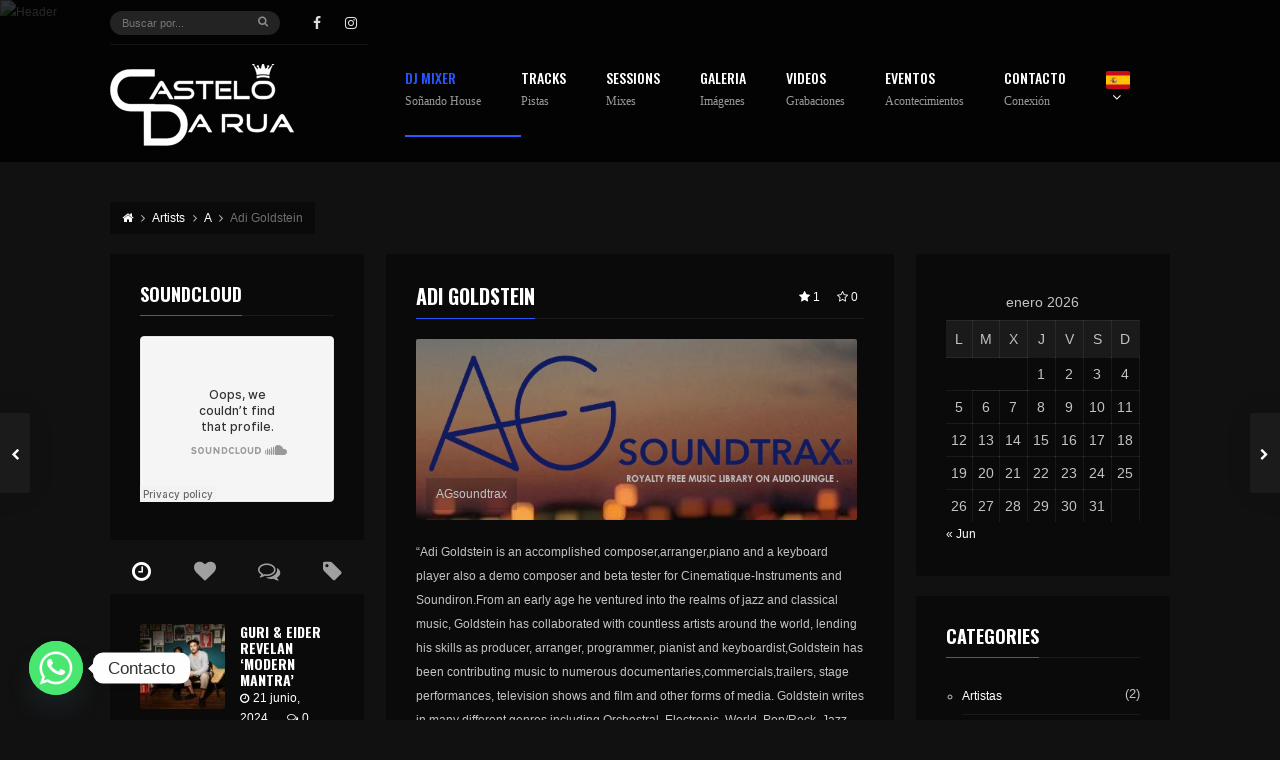

--- FILE ---
content_type: text/html; charset=UTF-8
request_url: https://djcastelodarua.com/artists/adi-goldstein/
body_size: 30395
content:
<!DOCTYPE html>
<head lang="es">
	<meta charset="UTF-8" />
	<meta http-equiv="Content-Type" content="text/html; charset=UTF-8">
	<meta name="viewport" content="width=device-width, initial-scale=1.0, minimum-scale=1.0"/>
	<link rel="pingback" href="https://djcastelodarua.com/xmlrpc.php" />
	<title>Adi Goldstein &#8211; Castelo Da Rua</title>
<meta name='robots' content='max-image-preview:large' />
<link rel='dns-prefetch' href='//fonts.googleapis.com' />
<link rel="alternate" type="application/rss+xml" title="Castelo Da Rua &raquo; Feed" href="https://djcastelodarua.com/feed/" />
<link rel="alternate" type="application/rss+xml" title="Castelo Da Rua &raquo; Feed de los comentarios" href="https://djcastelodarua.com/comments/feed/" />
<link rel="alternate" type="application/rss+xml" title="Castelo Da Rua &raquo; Comentario Adi Goldstein del feed" href="https://djcastelodarua.com/artists/adi-goldstein/feed/" />
<link rel='stylesheet' id='wp-block-library-css' href='https://djcastelodarua.com/wp-includes/css/dist/block-library/style.min.css?ver=6.5.7' type='text/css' media='all' />
<style id='classic-theme-styles-inline-css' type='text/css'>
/*! This file is auto-generated */
.wp-block-button__link{color:#fff;background-color:#32373c;border-radius:9999px;box-shadow:none;text-decoration:none;padding:calc(.667em + 2px) calc(1.333em + 2px);font-size:1.125em}.wp-block-file__button{background:#32373c;color:#fff;text-decoration:none}
</style>
<style id='global-styles-inline-css' type='text/css'>
body{--wp--preset--color--black: #000000;--wp--preset--color--cyan-bluish-gray: #abb8c3;--wp--preset--color--white: #ffffff;--wp--preset--color--pale-pink: #f78da7;--wp--preset--color--vivid-red: #cf2e2e;--wp--preset--color--luminous-vivid-orange: #ff6900;--wp--preset--color--luminous-vivid-amber: #fcb900;--wp--preset--color--light-green-cyan: #7bdcb5;--wp--preset--color--vivid-green-cyan: #00d084;--wp--preset--color--pale-cyan-blue: #8ed1fc;--wp--preset--color--vivid-cyan-blue: #0693e3;--wp--preset--color--vivid-purple: #9b51e0;--wp--preset--gradient--vivid-cyan-blue-to-vivid-purple: linear-gradient(135deg,rgba(6,147,227,1) 0%,rgb(155,81,224) 100%);--wp--preset--gradient--light-green-cyan-to-vivid-green-cyan: linear-gradient(135deg,rgb(122,220,180) 0%,rgb(0,208,130) 100%);--wp--preset--gradient--luminous-vivid-amber-to-luminous-vivid-orange: linear-gradient(135deg,rgba(252,185,0,1) 0%,rgba(255,105,0,1) 100%);--wp--preset--gradient--luminous-vivid-orange-to-vivid-red: linear-gradient(135deg,rgba(255,105,0,1) 0%,rgb(207,46,46) 100%);--wp--preset--gradient--very-light-gray-to-cyan-bluish-gray: linear-gradient(135deg,rgb(238,238,238) 0%,rgb(169,184,195) 100%);--wp--preset--gradient--cool-to-warm-spectrum: linear-gradient(135deg,rgb(74,234,220) 0%,rgb(151,120,209) 20%,rgb(207,42,186) 40%,rgb(238,44,130) 60%,rgb(251,105,98) 80%,rgb(254,248,76) 100%);--wp--preset--gradient--blush-light-purple: linear-gradient(135deg,rgb(255,206,236) 0%,rgb(152,150,240) 100%);--wp--preset--gradient--blush-bordeaux: linear-gradient(135deg,rgb(254,205,165) 0%,rgb(254,45,45) 50%,rgb(107,0,62) 100%);--wp--preset--gradient--luminous-dusk: linear-gradient(135deg,rgb(255,203,112) 0%,rgb(199,81,192) 50%,rgb(65,88,208) 100%);--wp--preset--gradient--pale-ocean: linear-gradient(135deg,rgb(255,245,203) 0%,rgb(182,227,212) 50%,rgb(51,167,181) 100%);--wp--preset--gradient--electric-grass: linear-gradient(135deg,rgb(202,248,128) 0%,rgb(113,206,126) 100%);--wp--preset--gradient--midnight: linear-gradient(135deg,rgb(2,3,129) 0%,rgb(40,116,252) 100%);--wp--preset--font-size--small: 13px;--wp--preset--font-size--medium: 20px;--wp--preset--font-size--large: 36px;--wp--preset--font-size--x-large: 42px;--wp--preset--spacing--20: 0.44rem;--wp--preset--spacing--30: 0.67rem;--wp--preset--spacing--40: 1rem;--wp--preset--spacing--50: 1.5rem;--wp--preset--spacing--60: 2.25rem;--wp--preset--spacing--70: 3.38rem;--wp--preset--spacing--80: 5.06rem;--wp--preset--shadow--natural: 6px 6px 9px rgba(0, 0, 0, 0.2);--wp--preset--shadow--deep: 12px 12px 50px rgba(0, 0, 0, 0.4);--wp--preset--shadow--sharp: 6px 6px 0px rgba(0, 0, 0, 0.2);--wp--preset--shadow--outlined: 6px 6px 0px -3px rgba(255, 255, 255, 1), 6px 6px rgba(0, 0, 0, 1);--wp--preset--shadow--crisp: 6px 6px 0px rgba(0, 0, 0, 1);}:where(.is-layout-flex){gap: 0.5em;}:where(.is-layout-grid){gap: 0.5em;}body .is-layout-flex{display: flex;}body .is-layout-flex{flex-wrap: wrap;align-items: center;}body .is-layout-flex > *{margin: 0;}body .is-layout-grid{display: grid;}body .is-layout-grid > *{margin: 0;}:where(.wp-block-columns.is-layout-flex){gap: 2em;}:where(.wp-block-columns.is-layout-grid){gap: 2em;}:where(.wp-block-post-template.is-layout-flex){gap: 1.25em;}:where(.wp-block-post-template.is-layout-grid){gap: 1.25em;}.has-black-color{color: var(--wp--preset--color--black) !important;}.has-cyan-bluish-gray-color{color: var(--wp--preset--color--cyan-bluish-gray) !important;}.has-white-color{color: var(--wp--preset--color--white) !important;}.has-pale-pink-color{color: var(--wp--preset--color--pale-pink) !important;}.has-vivid-red-color{color: var(--wp--preset--color--vivid-red) !important;}.has-luminous-vivid-orange-color{color: var(--wp--preset--color--luminous-vivid-orange) !important;}.has-luminous-vivid-amber-color{color: var(--wp--preset--color--luminous-vivid-amber) !important;}.has-light-green-cyan-color{color: var(--wp--preset--color--light-green-cyan) !important;}.has-vivid-green-cyan-color{color: var(--wp--preset--color--vivid-green-cyan) !important;}.has-pale-cyan-blue-color{color: var(--wp--preset--color--pale-cyan-blue) !important;}.has-vivid-cyan-blue-color{color: var(--wp--preset--color--vivid-cyan-blue) !important;}.has-vivid-purple-color{color: var(--wp--preset--color--vivid-purple) !important;}.has-black-background-color{background-color: var(--wp--preset--color--black) !important;}.has-cyan-bluish-gray-background-color{background-color: var(--wp--preset--color--cyan-bluish-gray) !important;}.has-white-background-color{background-color: var(--wp--preset--color--white) !important;}.has-pale-pink-background-color{background-color: var(--wp--preset--color--pale-pink) !important;}.has-vivid-red-background-color{background-color: var(--wp--preset--color--vivid-red) !important;}.has-luminous-vivid-orange-background-color{background-color: var(--wp--preset--color--luminous-vivid-orange) !important;}.has-luminous-vivid-amber-background-color{background-color: var(--wp--preset--color--luminous-vivid-amber) !important;}.has-light-green-cyan-background-color{background-color: var(--wp--preset--color--light-green-cyan) !important;}.has-vivid-green-cyan-background-color{background-color: var(--wp--preset--color--vivid-green-cyan) !important;}.has-pale-cyan-blue-background-color{background-color: var(--wp--preset--color--pale-cyan-blue) !important;}.has-vivid-cyan-blue-background-color{background-color: var(--wp--preset--color--vivid-cyan-blue) !important;}.has-vivid-purple-background-color{background-color: var(--wp--preset--color--vivid-purple) !important;}.has-black-border-color{border-color: var(--wp--preset--color--black) !important;}.has-cyan-bluish-gray-border-color{border-color: var(--wp--preset--color--cyan-bluish-gray) !important;}.has-white-border-color{border-color: var(--wp--preset--color--white) !important;}.has-pale-pink-border-color{border-color: var(--wp--preset--color--pale-pink) !important;}.has-vivid-red-border-color{border-color: var(--wp--preset--color--vivid-red) !important;}.has-luminous-vivid-orange-border-color{border-color: var(--wp--preset--color--luminous-vivid-orange) !important;}.has-luminous-vivid-amber-border-color{border-color: var(--wp--preset--color--luminous-vivid-amber) !important;}.has-light-green-cyan-border-color{border-color: var(--wp--preset--color--light-green-cyan) !important;}.has-vivid-green-cyan-border-color{border-color: var(--wp--preset--color--vivid-green-cyan) !important;}.has-pale-cyan-blue-border-color{border-color: var(--wp--preset--color--pale-cyan-blue) !important;}.has-vivid-cyan-blue-border-color{border-color: var(--wp--preset--color--vivid-cyan-blue) !important;}.has-vivid-purple-border-color{border-color: var(--wp--preset--color--vivid-purple) !important;}.has-vivid-cyan-blue-to-vivid-purple-gradient-background{background: var(--wp--preset--gradient--vivid-cyan-blue-to-vivid-purple) !important;}.has-light-green-cyan-to-vivid-green-cyan-gradient-background{background: var(--wp--preset--gradient--light-green-cyan-to-vivid-green-cyan) !important;}.has-luminous-vivid-amber-to-luminous-vivid-orange-gradient-background{background: var(--wp--preset--gradient--luminous-vivid-amber-to-luminous-vivid-orange) !important;}.has-luminous-vivid-orange-to-vivid-red-gradient-background{background: var(--wp--preset--gradient--luminous-vivid-orange-to-vivid-red) !important;}.has-very-light-gray-to-cyan-bluish-gray-gradient-background{background: var(--wp--preset--gradient--very-light-gray-to-cyan-bluish-gray) !important;}.has-cool-to-warm-spectrum-gradient-background{background: var(--wp--preset--gradient--cool-to-warm-spectrum) !important;}.has-blush-light-purple-gradient-background{background: var(--wp--preset--gradient--blush-light-purple) !important;}.has-blush-bordeaux-gradient-background{background: var(--wp--preset--gradient--blush-bordeaux) !important;}.has-luminous-dusk-gradient-background{background: var(--wp--preset--gradient--luminous-dusk) !important;}.has-pale-ocean-gradient-background{background: var(--wp--preset--gradient--pale-ocean) !important;}.has-electric-grass-gradient-background{background: var(--wp--preset--gradient--electric-grass) !important;}.has-midnight-gradient-background{background: var(--wp--preset--gradient--midnight) !important;}.has-small-font-size{font-size: var(--wp--preset--font-size--small) !important;}.has-medium-font-size{font-size: var(--wp--preset--font-size--medium) !important;}.has-large-font-size{font-size: var(--wp--preset--font-size--large) !important;}.has-x-large-font-size{font-size: var(--wp--preset--font-size--x-large) !important;}
.wp-block-navigation a:where(:not(.wp-element-button)){color: inherit;}
:where(.wp-block-post-template.is-layout-flex){gap: 1.25em;}:where(.wp-block-post-template.is-layout-grid){gap: 1.25em;}
:where(.wp-block-columns.is-layout-flex){gap: 2em;}:where(.wp-block-columns.is-layout-grid){gap: 2em;}
.wp-block-pullquote{font-size: 1.5em;line-height: 1.6;}
</style>
<link rel='stylesheet' id='chaty-front-css-css' href='https://djcastelodarua.com/wp-content/plugins/chaty/css/chaty-front.min.css?ver=3.2.51717843226' type='text/css' media='all' />
<link rel='stylesheet' id='contact-form-7-css' href='https://djcastelodarua.com/wp-content/plugins/contact-form-7/includes/css/styles.css?ver=5.9.5' type='text/css' media='all' />
<style id='contact-form-7-inline-css' type='text/css'>
.wpcf7 .wpcf7-recaptcha iframe {margin-bottom: 0;}.wpcf7 .wpcf7-recaptcha[data-align="center"] > div {margin: 0 auto;}.wpcf7 .wpcf7-recaptcha[data-align="right"] > div {margin: 0 0 0 auto;}
</style>
<link rel='stylesheet' id='essential-grid-plugin-settings-css' href='https://djcastelodarua.com/wp-content/plugins/essential-grid/public/assets/css/settings.css?ver=2.1.0.2' type='text/css' media='all' />
<link rel='stylesheet' id='tp-open-sans-css' href='https://fonts.googleapis.com/css?family=Open+Sans%3A300%2C400%2C600%2C700%2C800&#038;ver=6.5.7' type='text/css' media='all' />
<link rel='stylesheet' id='tp-raleway-css' href='https://fonts.googleapis.com/css?family=Raleway%3A100%2C200%2C300%2C400%2C500%2C600%2C700%2C800%2C900&#038;ver=6.5.7' type='text/css' media='all' />
<link rel='stylesheet' id='tp-droid-serif-css' href='https://fonts.googleapis.com/css?family=Droid+Serif%3A400%2C700&#038;ver=6.5.7' type='text/css' media='all' />
<link rel='stylesheet' id='fc-form-css-css' href='https://djcastelodarua.com/wp-content/plugins/formcraft3/assets/css/form.css?ver=3.2.4' type='text/css' media='all' />
<link rel='stylesheet' id='fc-common-css-css' href='https://djcastelodarua.com/wp-content/plugins/formcraft3/assets/css/common-elements.css?ver=3.2.4' type='text/css' media='all' />
<link rel='stylesheet' id='symple_shortcode_styles-css' href='https://djcastelodarua.com/wp-content/plugins/remixplus/shortcodes/css/symple_shortcodes_styles.css?ver=6.5.7' type='text/css' media='all' />
<link rel='stylesheet' id='rs-plugin-settings-css' href='https://djcastelodarua.com/wp-content/plugins/revslider/public/assets/css/settings.css?ver=5.4.3.1' type='text/css' media='all' />
<style id='rs-plugin-settings-inline-css' type='text/css'>
#rs-demo-id {}
</style>
<link rel='stylesheet' id='woocommerce-layout-css' href='https://djcastelodarua.com/wp-content/plugins/woocommerce/assets/css/woocommerce-layout.css?ver=8.9.4' type='text/css' media='all' />
<link rel='stylesheet' id='woocommerce-smallscreen-css' href='https://djcastelodarua.com/wp-content/plugins/woocommerce/assets/css/woocommerce-smallscreen.css?ver=8.9.4' type='text/css' media='only screen and (max-width: 768px)' />
<link rel='stylesheet' id='woocommerce-general-css' href='https://djcastelodarua.com/wp-content/plugins/woocommerce/assets/css/woocommerce.css?ver=8.9.4' type='text/css' media='all' />
<style id='woocommerce-inline-inline-css' type='text/css'>
.woocommerce form .form-row .required { visibility: visible; }
</style>
<link rel='stylesheet' id='remix-css' href='https://djcastelodarua.com/wp-content/themes/remix/style.css?ver=6.5.7' type='text/css' media='all' />
<link rel='stylesheet' id='remix-font-awesome-css' href='https://djcastelodarua.com/wp-content/themes/remix/csf/assets/css/font-awesome.min.css?ver=6.5.7' type='text/css' media='all' />
<link rel='stylesheet' id='ms-main-css' href='https://djcastelodarua.com/wp-content/plugins/masterslider/public/assets/css/masterslider.main.css?ver=3.1.3' type='text/css' media='all' />
<link rel='stylesheet' id='ms-custom-css' href='https://djcastelodarua.com/wp-content/uploads/masterslider/custom.css?ver=1.1' type='text/css' media='all' />
<script type="text/javascript" src="https://djcastelodarua.com/wp-includes/js/jquery/jquery.min.js?ver=3.7.1" id="jquery-core-js"></script>
<script type="text/javascript" src="https://djcastelodarua.com/wp-includes/js/jquery/jquery-migrate.min.js?ver=3.4.1" id="jquery-migrate-js"></script>
<script type="text/javascript" src="https://djcastelodarua.com/wp-content/plugins/essential-grid/public/assets/js/lightbox.js?ver=2.1.0.2" id="themepunchboxext-js"></script>
<script type="text/javascript" src="https://djcastelodarua.com/wp-content/plugins/essential-grid/public/assets/js/jquery.themepunch.tools.min.js?ver=2.1.0.2" id="tp-tools-js"></script>
<script type="text/javascript" src="https://djcastelodarua.com/wp-content/plugins/revslider/public/assets/js/jquery.themepunch.revolution.min.js?ver=5.4.3.1" id="revmin-js"></script>
<script type="text/javascript" src="https://djcastelodarua.com/wp-content/plugins/woocommerce/assets/js/jquery-blockui/jquery.blockUI.min.js?ver=2.7.0-wc.8.9.4" id="jquery-blockui-js" data-wp-strategy="defer"></script>
<script type="text/javascript" id="wc-add-to-cart-js-extra">
/* <![CDATA[ */
var wc_add_to_cart_params = {"ajax_url":"\/wp-admin\/admin-ajax.php","wc_ajax_url":"\/?wc-ajax=%%endpoint%%","i18n_view_cart":"Ver carrito","cart_url":"https:\/\/djcastelodarua.com","is_cart":"","cart_redirect_after_add":"no"};
/* ]]> */
</script>
<script type="text/javascript" src="https://djcastelodarua.com/wp-content/plugins/woocommerce/assets/js/frontend/add-to-cart.min.js?ver=8.9.4" id="wc-add-to-cart-js" data-wp-strategy="defer"></script>
<script type="text/javascript" src="https://djcastelodarua.com/wp-content/plugins/woocommerce/assets/js/js-cookie/js.cookie.min.js?ver=2.1.4-wc.8.9.4" id="js-cookie-js" defer="defer" data-wp-strategy="defer"></script>
<script type="text/javascript" id="woocommerce-js-extra">
/* <![CDATA[ */
var woocommerce_params = {"ajax_url":"\/wp-admin\/admin-ajax.php","wc_ajax_url":"\/?wc-ajax=%%endpoint%%"};
/* ]]> */
</script>
<script type="text/javascript" src="https://djcastelodarua.com/wp-content/plugins/woocommerce/assets/js/frontend/woocommerce.min.js?ver=8.9.4" id="woocommerce-js" defer="defer" data-wp-strategy="defer"></script>
<script type="text/javascript" src="https://djcastelodarua.com/wp-content/plugins/js_composer/assets/js/vendors/woocommerce-add-to-cart.js?ver=5.2" id="vc_woocommerce-add-to-cart-js-js"></script>
<link rel="https://api.w.org/" href="https://djcastelodarua.com/wp-json/" /><link rel="alternate" type="application/json" href="https://djcastelodarua.com/wp-json/wp/v2/artists/21" /><link rel="EditURI" type="application/rsd+xml" title="RSD" href="https://djcastelodarua.com/xmlrpc.php?rsd" />
<meta name="generator" content="WordPress 6.5.7" />
<meta name="generator" content="WooCommerce 8.9.4" />
<link rel="canonical" href="https://djcastelodarua.com/artists/adi-goldstein/" />
<link rel='shortlink' href='https://djcastelodarua.com/?p=21' />
<link rel="alternate" type="application/json+oembed" href="https://djcastelodarua.com/wp-json/oembed/1.0/embed?url=https%3A%2F%2Fdjcastelodarua.com%2Fartists%2Fadi-goldstein%2F" />
<link rel="alternate" type="text/xml+oembed" href="https://djcastelodarua.com/wp-json/oembed/1.0/embed?url=https%3A%2F%2Fdjcastelodarua.com%2Fartists%2Fadi-goldstein%2F&#038;format=xml" />

<link rel="stylesheet" href="https://djcastelodarua.com/wp-content/plugins/count-per-day/counter.css" type="text/css" />
<script>var ms_grabbing_curosr='https://djcastelodarua.com/wp-content/plugins/masterslider/public/assets/css/common/grabbing.cur',ms_grab_curosr='https://djcastelodarua.com/wp-content/plugins/masterslider/public/assets/css/common/grab.cur';</script>
<meta name="generator" content="MasterSlider 3.1.3 - Responsive Touch Image Slider" />
		<script type="text/javascript">
			var ajaxRevslider;
			
			jQuery(document).ready(function() {
				// CUSTOM AJAX CONTENT LOADING FUNCTION
				ajaxRevslider = function(obj) {
				
					// obj.type : Post Type
					// obj.id : ID of Content to Load
					// obj.aspectratio : The Aspect Ratio of the Container / Media
					// obj.selector : The Container Selector where the Content of Ajax will be injected. It is done via the Essential Grid on Return of Content
					
					var content = "";

					data = {};
					
					data.action = 'revslider_ajax_call_front';
					data.client_action = 'get_slider_html';
					data.token = 'd56bef04ae';
					data.type = obj.type;
					data.id = obj.id;
					data.aspectratio = obj.aspectratio;
					
					// SYNC AJAX REQUEST
					jQuery.ajax({
						type:"post",
						url:"https://djcastelodarua.com/wp-admin/admin-ajax.php",
						dataType: 'json',
						data:data,
						async:false,
						success: function(ret, textStatus, XMLHttpRequest) {
							if(ret.success == true)
								content = ret.data;								
						},
						error: function(e) {
							console.log(e);
						}
					});
					
					 // FIRST RETURN THE CONTENT WHEN IT IS LOADED !!
					 return content;						 
				};
				
				// CUSTOM AJAX FUNCTION TO REMOVE THE SLIDER
				var ajaxRemoveRevslider = function(obj) {
					return jQuery(obj.selector+" .rev_slider").revkill();
				};

				// EXTEND THE AJAX CONTENT LOADING TYPES WITH TYPE AND FUNCTION
				var extendessential = setInterval(function() {
					if (jQuery.fn.tpessential != undefined) {
						clearInterval(extendessential);
						if(typeof(jQuery.fn.tpessential.defaults) !== 'undefined') {
							jQuery.fn.tpessential.defaults.ajaxTypes.push({type:"revslider",func:ajaxRevslider,killfunc:ajaxRemoveRevslider,openAnimationSpeed:0.3});   
							// type:  Name of the Post to load via Ajax into the Essential Grid Ajax Container
							// func: the Function Name which is Called once the Item with the Post Type has been clicked
							// killfunc: function to kill in case the Ajax Window going to be removed (before Remove function !
							// openAnimationSpeed: how quick the Ajax Content window should be animated (default is 0.3)
						}
					}
				},30);
			});
		</script>
		
<!-- Codevz Seo -->
<meta name="title" content="Adi Goldstein" />
<link rel="image_src" href="https://djcastelodarua.com/wp-content/uploads/2016/07/demo.jpg"><meta name="description" content="AGsoundtrax

“Adi Goldstein is an accomplished composer,arranger,piano and a keyboard player ... Read More »" />
<meta name="keywords" content="Adi, artist, Goldstein" />
<meta property="og:title" content="Adi Goldstein" />
<meta property="og:description" content="AGsoundtrax

“Adi Goldstein is an accomplished composer,arranger,piano and a keyboard player ... Read More »"/>
<meta property="og:type" content="website" />
<meta property="og:url" content="https://djcastelodarua.com/artists/adi-goldstein/" />
<meta property="og:site_name" content="Castelo Da Rua" />
<meta property="og:image" content="https://djcastelodarua.com/wp-content/uploads/2016/07/demo.jpg" />
<meta property="og:image:width" content="600" />
<meta property="og:image:height" content="315" />


		<!--[if IE]>
			<meta http-equiv="X-UA-Compatible" content="IE=9; IE=8; IE=EmulateIE8; IE=EDGE" />
			<script src="//html5shim.googlecode.com/svn/trunk/html5.js"></script>
			<script type="text/javascript" src="https://djcastelodarua.com/wp-content/themes/remix/js/sm/excanvas.js"></script>
		<![endif]-->	<noscript><style>.woocommerce-product-gallery{ opacity: 1 !important; }</style></noscript>
	<style type="text/css">.recentcomments a{display:inline !important;padding:0 !important;margin:0 !important;}</style><meta name="generator" content="Powered by Visual Composer - drag and drop page builder for WordPress."/>
<!--[if lte IE 9]><link rel="stylesheet" type="text/css" href="https://djcastelodarua.com/wp-content/plugins/js_composer/assets/css/vc_lte_ie9.min.css" media="screen"><![endif]--><meta name="generator" content="Powered by Slider Revolution 5.4.3.1 - responsive, Mobile-Friendly Slider Plugin for WordPress with comfortable drag and drop interface." />
<script type="text/javascript">function setREVStartSize(e){
				try{ var i=jQuery(window).width(),t=9999,r=0,n=0,l=0,f=0,s=0,h=0;					
					if(e.responsiveLevels&&(jQuery.each(e.responsiveLevels,function(e,f){f>i&&(t=r=f,l=e),i>f&&f>r&&(r=f,n=e)}),t>r&&(l=n)),f=e.gridheight[l]||e.gridheight[0]||e.gridheight,s=e.gridwidth[l]||e.gridwidth[0]||e.gridwidth,h=i/s,h=h>1?1:h,f=Math.round(h*f),"fullscreen"==e.sliderLayout){var u=(e.c.width(),jQuery(window).height());if(void 0!=e.fullScreenOffsetContainer){var c=e.fullScreenOffsetContainer.split(",");if (c) jQuery.each(c,function(e,i){u=jQuery(i).length>0?u-jQuery(i).outerHeight(!0):u}),e.fullScreenOffset.split("%").length>1&&void 0!=e.fullScreenOffset&&e.fullScreenOffset.length>0?u-=jQuery(window).height()*parseInt(e.fullScreenOffset,0)/100:void 0!=e.fullScreenOffset&&e.fullScreenOffset.length>0&&(u-=parseInt(e.fullScreenOffset,0))}f=u}else void 0!=e.minHeight&&f<e.minHeight&&(f=e.minHeight);e.c.closest(".rev_slider_wrapper").css({height:f})					
				}catch(d){console.log("Failure at Presize of Slider:"+d)}
			};</script>
<noscript><style type="text/css"> .wpb_animate_when_almost_visible { opacity: 1; }</style></noscript><style id="cz-required-css">@import url('//fonts.googleapis.com/css?family=Oswald:300,500,700&subset=latin,latin-ext');.widget_product_search label,.page-title,.added,.term-description,.page-description{display:none !important}.woocommerce ul.cart_list li img,.woocommerce ul.product_list_widget li img,.woocommerce-page ul.cart_list li img,.woocommerce-page ul.product_list_widget li img{float:left;margin:0 20px 0 0;width:60px;height:60px;box-shadow:none}.woocommerce ul.cart_list li,.woocommerce ul.product_list_widget li,.woocommerce-page ul.cart_list li,.woocommerce-page ul.product_list_widget li{width:100%;padding:0 0 10px 0;margin:0 0 10px 0;border-bottom:1px solid #F1F1F1}.woocommerce ul.cart_list li:last-child,.woocommerce ul.product_list_widget li:last-child,.woocommerce-page ul.cart_list li:last-child,.woocommerce-page ul.product_list_widget li:last-child{padding:0;border-bottom:0 solid}.woocommerce .widget_layered_nav ul li,.woocommerce-page .widget_layered_nav ul li,.product-categories a{display:block;border-bottom:1px solid #202020;line-height:32px;position:relative}.product-categories ul a{padding-left:20px}.product-categories .count{float:right}.woocommerce .widget_price_filter .price_slider_wrapper .ui-widget-content,.woocommerce-page .widget_price_filter .price_slider_wrapper .ui-widget-content{background:#E6E6E6}.woocommerce .widget_price_filter .ui-slider .ui-slider-handle,.woocommerce-page .widget_price_filter .ui-slider .ui-slider-handle{border:1px solid #FFF;box-shadow:none}.woocommerce .cart-collaterals .cart_totals table th,.woocommerce-page .cart-collaterals .cart_totals table th{width:60%}.woocommerce table.shop_table,.woocommerce-page table.shop_table{margin:0 -1px 40px 0}.woocommerce ul.products li.product,.woocommerce-page ul.products li.product,.woocommerce-page.columns-3 ul.products li.product,.woocommerce.columns-3 ul.products li.product{margin:0 4.8% 2.992em 0;width:30.1%}.woocommerce-page.columns-5 ul.products li.product,.woocommerce.columns-5 ul.products li.product{margin:0 4.8% 2.992em 0;width:16.1%}.woocommerce-page.columns-4 ul.products li.product,.woocommerce.columns-4 ul.products li.product{margin:0 4.8% 2.992em 0;width:21.4%}.woocommerce-page.columns-2 ul.products li.product,.woocommerce.columns-2 ul.products li.product{margin:0 4.8% 2.992em 0;width:47.5%}.products .product h3{position:relative;z-index:99}.products .product .star-rating{position:absolute;right:10px;bottom:0;z-index:99;color:#FFF}.products .product .price{position:relative;z-index:99}.woocommerce .star-rating span,.woocommerce-page .star-rating span{color:#FFE000}.products .product .add_to_cart_button{position:absolute;top:10px;left:10px;opacity:0;transition:all .1s ease}.products .product:hover .add_to_cart_button{background:#fff;opacity:1}.products .product .add_to_cart_button:active{top:10px}.woocommerce a.added_to_cart,.woocommerce-page a.added_to_cart{position:absolute;top:9px;left:10px;color:#FFF;background:#333;background:rgba(51, 51, 51, 0.21);padding:0px 8px;font-size:12px;border-radius:2px;transition:all .1s ease}.woocommerce a.added_to_cart:hover,.woocommerce-page a.added_to_cart:hover{background:rgba(51, 51, 51, 0.8)}.woocommerce ul.products li.product a img,.woocommerce-page ul.products li.product a img{margin:0}.woocommerce .widget_price_filter .ui-slider .ui-slider-range,.woocommerce-page .widget_price_filter .ui-slider .ui-slider-range{box-shadow:none;-webkit-box-shadow:none}.woocommerce ul.products li.product .price,.woocommerce-page ul.products li.product .price{color:#FFF;display:block;font-weight:300;margin-bottom:0;font-size:16px}.woocommerce ul.products li.product .price del,.woocommerce-page ul.products li.product .price del{opacity:.5;font-weight:500}.woocommerce .woocommerce-ordering,.woocommerce-page .woocommerce-ordering,.woocommerce .woocommerce-result-count,.woocommerce-page .woocommerce-result-count{margin:0 0 20px}.woocommerce-pagination ul{float:left;border:0 !important;background:none}.woocommerce-page nav.woocommerce-pagination ul li{border:0 !important}.woocommerce-page nav.woocommerce-pagination ul li span.current,.woocommerce-page #content nav.woocommerce-pagination ul li span.current{background:none}.woocommerce #content nav.woocommerce-pagination ul li a,.woocommerce #content nav.woocommerce-pagination ul li span,.woocommerce nav.woocommerce-pagination ul li a,.woocommerce nav.woocommerce-pagination ul li span,.woocommerce-page #content nav.woocommerce-pagination ul li a,.woocommerce-page #content nav.woocommerce-pagination ul li span,.woocommerce-page nav.woocommerce-pagination ul li a,.woocommerce-page nav.woocommerce-pagination ul li span{margin:0 4px 0 0;line-height:24px;font-size:12px}.woocommerce ul.cart_list li dl,.woocommerce ul.product_list_widget li dl,.woocommerce-page ul.cart_list li dl,.woocommerce-page ul.product_list_widget li dl{padding-left:8px;float:left}.widget_shopping_cart_content .quantity{min-width:90px;width:auto;display:block}.woocommerce #reviews #comments ol.commentlist li,.woocommerce-page #reviews #comments ol.commentlist li{padding:0;margin:0 0 20px;border:0;position:relative;background:0;list-style:none}.woocommerce #reviews #comments ol.commentlist li .comment-text,.woocommerce-page #reviews #comments ol.commentlist li .comment-text{margin:0 0 0 20px;border-color:rgba(167, 167, 167, 0.2) !important}.woocommerce #reviews #comments ol.commentlist,.woocommerce-page #reviews #comments ol.commentlist{margin:24px 0 0}.woocommerce #reviews #comments ol.commentlist li img.avatar,.woocommerce-page #reviews #comments ol.commentlist li img.avatar{top:-2px;left:-5px}.woocommerce .related,.woocommerce .upsells.products,.woocommerce-page .related,.woocommerce-page .upsells.products{padding:20px 0 0;margin:20px 0 0}.woocommerce .related li,.woocommerce .up-sells li{width:21% !important}.woocommerce .cart-collaterals .cross-sells ul.products li,.woocommerce-page .cart-collaterals .cross-sells ul.products li{width:47%}.woocommerce #content div.product div.thumbnails a,.woocommerce div.product div.thumbnails a,.woocommerce-page #content div.product div.thumbnails a,.woocommerce-page div.product div.thumbnails a{margin-bottom:12px}.related .products .product .add_to_cart_button{left:40px !important}.woocommerce .addresses .title,.woocommerce-page .addresses .title{box-shadow:none}.woocommerce div.product div.images img,.woocommerce-page div.product div.images img,.woocommerce #content div.product div.images img,.woocommerce-page #content div.product div.images img{box-shadow:none}.woocommerce .quantity .plus,.woocommerce-page .quantity .plus,.woocommerce #content .quantity .plus,.woocommerce-page #content .quantity .plus,.woocommerce .quantity .minus,.woocommerce-page .quantity .minus,.woocommerce #content .quantity .minus,.woocommerce-page #content .quantity .minus{text-shadow:none;border:1px solid #ddd;background:#f5f5f5;border-radius:0;box-shadow:none;line-height:0}.woocommerce .quantity .plus:hover,.woocommerce-page .quantity .plus:hover,.woocommerce #content .quantity .plus:hover,.woocommerce-page #content .quantity .plus:hover,.woocommerce .quantity .minus:hover,.woocommerce-page .quantity .minus:hover,.woocommerce #content .quantity .minus:hover,.woocommerce-page #content .quantity .minus:hover,.woocommerce .quantity .plus:focus,.woocommerce-page .quantity .plus:focus,.woocommerce #content .quantity .plus:focus,.woocommerce-page #content .quantity .plus:focus,.woocommerce .quantity .minus:focus,.woocommerce-page .quantity .minus:focus,.woocommerce #content .quantity .minus:focus,.woocommerce-page #content .quantity .minus:focus{background:#ddd}.woocommerce .quantity .minus,.woocommerce-page .quantity .minus,.woocommerce #content .quantity .minus,.woocommerce-page #content .quantity .minus{right:0;height:36px;width:36px}.woocommerce .quantity .plus,.woocommerce-page .quantity .plus,.woocommerce #content .quantity .plus,.woocommerce-page #content .quantity .plus{top:0;left:0;height:36px;width:36px}.woocommerce-message-wrapper{border:1px solid #eaeaea;padding:4px;margin-bottom:30px}.woocommerce .woocommerce-message,.woocommerce .woocommerce-error,.woocommerce .woocommerce-info,.woocommerce-message,.woocommerce-error,.woocommerce-info{border:0}.woocommerce .woocommerce-message li,.woocommerce .woocommerce-error li,.woocommerce .woocommerce-info li,.woocommerce-page .woocommerce-message li,.woocommerce-page .woocommerce-error li,.woocommerce-page .woocommerce-info li{margin:0 !important}.woocommerce .woocommerce-message,.woocommerce-message,.woocommerce-info a{color:#000}.woocommerce .woocommerce-error{color:#b81c23}.woocommerce .woocommerce-info{color:#1e85be}.woocommerce .woocommerce-message:before,.woocommerce .woocommerce-error:before,.woocommerce .woocommerce-info:before{content:none !important}.woocommerce ul.products li.product .onsale,.woocommerce-page ul.products li.product .onsale{margin:-10px -10px 0 0;box-shadow:none}.woocommerce .quantity input.qty,.woocommerce-page .quantity input.qty,.woocommerce #content .quantity input.qty,.woocommerce-page #content .quantity input.qty{border:1px solid #ddd;background:#fff;width:120px;color:#000;height:36px;text-align:center}input[type=number]::-webkit-inner-spin-button,input[type=number]::-webkit-outer-spin-button{margin:0;opacity:1}.woocommerce .quantity,.woocommerce-page .quantity,.woocommerce #content .quantity,.woocommerce-page #content .quantity{position:relative}.woocommerce div.product form.cart div.quantity,.woocommerce-page div.product form.cart div.quantity,.woocommerce #content div.product form.cart div.quantity,.woocommerce-page #content div.product form.cart div.quantity{margin-right:10px;margin-bottom:10px}.woocommerce a.button.alt,.woocommerce-page a.button.alt,.woocommerce button.button.alt,.woocommerce-page button.button.alt,.woocommerce input.button.alt,.woocommerce-page input.button.alt,.woocommerce #respond input#submit.alt,.woocommerce-page #respond input#submit.alt,.woocommerce #content input.button.alt,.woocommerce-page #content input.button.alt{border:1px solid #ddd;color:#555;text-shadow:none;box-shadow:none;font-weight:normal;float:right}#order_review_heading{margin:40px 0 10px 0}.woocommerce .cart .button,.woocommerce .cart input.button,.woocommerce-page .cart .button,.woocommerce-page .cart input.button{float:right}.woocommerce .button.alt{background:#fff !important;color:#333 !important;text-shadow:none !important;box-shadow:none !important;margin:0 10px 0}.woocommerce-message a.button{background:#fff;border:none;text-shadow:none;box-shadow:none}.woocommerce-message a.button:hover{text-shadow:none;box-shadow:none}.woocommerce a.button,.woocommerce-page a.button,.woocommerce button.button,.woocommerce-page button.button,.woocommerce input.button,.woocommerce-page input.button,.woocommerce #respond input#submit,.woocommerce-page #respond input#submit,.woocommerce #content input.button,.woocommerce-page #content input.button{background:none;border:none}.woocommerce-message a.button{background:none !important;color:#999}.woocommerce-tabs ul.tabs{list-style:none}.woocommerce-tabs{width:100%}.woocommerce div.product .woocommerce-tabs ul.tabs li.active:after,.woocommerce-page div.product .woocommerce-tabs ul.tabs li.active:after,.woocommerce #content div.product .woocommerce-tabs ul.tabs li.active:after,.woocommerce-page #content div.product .woocommerce-tabs ul.tabs li.active:after{box-shadow:none;border-radius:0}.woocommerce #content div.product .woocommerce-tabs ul.tabs li a,.woocommerce div.product .woocommerce-tabs ul.tabs li a,.woocommerce-page #content div.product .woocommerce-tabs ul.tabs li a,.woocommerce-page div.product .woocommerce-tabs ul.tabs li a{font-weight:600}.woocommerce div.product .woocommerce-tabs ul.tabs li.active a,.woocommerce-page div.product .woocommerce-tabs ul.tabs li.active a,.woocommerce #content div.product .woocommerce-tabs ul.tabs li.active a,.woocommerce-page #content div.product .woocommerce-tabs ul.tabs li.active a{color:#555}.woocommerce a.button,.woocommerce-page a.button,.woocommerce button.button,.woocommerce-page button.button,.woocommerce input.button,.woocommerce-page input.button,.woocommerce #respond input#submit,.woocommerce-page #respond input#submit,.woocommerce #content input.button,.woocommerce-page #content input.button{padding:4px 12px;border-radius:2px;font-size:12px;font-weight:normal;line-height:18px}.woocommerce ul.cart_list li a,.woocommerce ul.product_list_widget li a,.woocommerce-page ul.cart_list li a,.woocommerce-page ul.product_list_widget li a{font-weight:normal}.woocommerce #content table.cart input,.woocommerce table.cart input,.woocommerce-page #content table.cart input,.woocommerce-page table.cart input{line-height:18px}.woocommerce a.button:hover,.woocommerce-page a.button:hover,.woocommerce button.button:hover,.woocommerce-page button.button:hover,.woocommerce input.button:hover,.woocommerce-page input.button:hover,.woocommerce #respond input#submit:hover,.woocommerce #content input.button:hover,.woocommerce-page #content input.button:hover{background:#fff;color:#000;border:1px solid #000}.woocommerce div.product .woocommerce-tabs ul.tabs li:after,.woocommerce-page div.product .woocommerce-tabs ul.tabs li:after,.woocommerce #content div.product .woocommerce-tabs ul.tabs li:after,.woocommerce-page #content div.product .woocommerce-tabs ul.tabs li:after,.woocommerce div.product .woocommerce-tabs ul.tabs li:before,.woocommerce-page div.product .woocommerce-tabs ul.tabs li:before,.woocommerce #content div.product .woocommerce-tabs ul.tabs li:before,.woocommerce-page #content div.product .woocommerce-tabs ul.tabs li:before{content:none}.woocommerce div.product .woocommerce-tabs ul.tabs li,.woocommerce-page div.product .woocommerce-tabs ul.tabs li,.woocommerce #content div.product .woocommerce-tabs ul.tabs li,.woocommerce-page #content div.product .woocommerce-tabs ul.tabs li{border-top-left-radius:4px;border-top-right-radius:4px;background:none;box-shadow:none;padding:0 20px}.woocommerce #content div.product .woocommerce-tabs ul.tabs li,.woocommerce div.product .woocommerce-tabs ul.tabs li,.woocommerce-page #content div.product .woocommerce-tabs ul.tabs li,.woocommerce-page div.product .woocommerce-tabs ul.tabs li{border:1px solid rgba(167, 167, 167, 0.2)}.woocommerce div.product .woocommerce-tabs ul.tabs li{margin:0 0 0 -5px !important}.woocommerce #content div.product .woocommerce-tabs ul.tabs:before,.woocommerce div.product .woocommerce-tabs ul.tabs:before,.woocommerce-page #content div.product .woocommerce-tabs ul.tabs:before,.woocommerce-page div.product .woocommerce-tabs ul.tabs:before{border-bottom:1px solid transparent}.woocommerce div.product span.price,.woocommerce-page div.product span.price,.woocommerce #content div.product span.price,.woocommerce-page #content div.product span.price,.woocommerce div.product p.price,.woocommerce-page div.product p.price,.woocommerce #content div.product p.price,.woocommerce-page #content div.product p.price{color:#fff}.woocommerce #content div.product p.price del,.woocommerce #content div.product span.price del,.woocommerce div.product p.price del,.woocommerce div.product span.price del,.woocommerce-page #content div.product p.price del,.woocommerce-page #content div.product span.price del,.woocommerce-page div.product p.price del,.woocommerce-page div.product span.price del{font-size:14px;font-weight:600}.woocommerce a.button,.woocommerce-page a.button,.woocommerce button.button,.woocommerce-page button.button,.woocommerce input.button,.woocommerce-page input.button,.woocommerce #respond input#submit,.woocommerce-page #respond input#submit,.woocommerce #content input.button,.woocommerce-page #content input.button{border:1px solid #ddd;background:#fff !important;box-shadow:none}.woocommerce #content div.product div.images img,.woocommerce div.product div.images img,.woocommerce-page #content div.product div.images img,.woocommerce-page div.product div.images img{width:100%}.woocommerce #content div.product div.summary,.woocommerce div.product div.summary,.woocommerce-page #content div.product div.summary,.woocommerce-page div.product div.summary{margin-bottom:0}.woocommerce #payment div.payment_box,.woocommerce-page #payment div.payment_box{background:#eaeaea;box-shadow:none}.woocommerce a.button:hover,.woocommerce-page a.button:hover{background:none}.woocommerce .woocommerce-ordering select,.woocommerce-page .woocommerce-ordering select{border:1px solid #eaeaea}.woocommerce .widget_layered_nav_filters ul li a,.woocommerce-page .widget_layered_nav_filters ul li a{background:#fff;border-color:#fff;padding:3px 10px}.cart-collaterals,form.checkout{margin-bottom:40px}.woocommerce ul.products li.product.last,.woocommerce-page ul.products li.product.last{margin-right:0}.coupon .button{padding:6px 12px !important}.coupon #coupon_code{height:32px !important;width:110px !important}select#calc_shipping_country{height:30px !important;line-height:30px !important}input[name="update_cart"]:hover,button[name="calc_shipping"]:hover{background:#fff !important}.woocommerce table.cart td.actions,.woocommerce-page table.cart td.actions,.woocommerce #content table.cart td.actions,.woocommerce-page #content table.cart td.actions{padding:20px !important}.product-remove a:hover{color:#fff !important}.woocommerce-checkout #payment{background:none}.woocommerce .cart-collaterals .cart_totals table,.woocommerce-page .cart-collaterals .cart_totals table{border-radius:3px}.cart_totals table{padding:10px !important}.woocommerce ul#shipping_method li,.woocommerce-page ul#shipping_method li{text-indent:0 !important}.woocommerce .cart-collaterals .shipping_calculator,.woocommerce-page .cart-collaterals .shipping_calculator{margin:30px 0 0}.woocommerce h2{font-size:18px}.woocommerce .cart-collaterals .shipping_calculator .shipping-calculator-button:after,.woocommerce-page .cart-collaterals .shipping_calculator .shipping-calculator-button:after{content:""}#ship-to-different-address label.checkbox{padding-left:0 !important}.woocommerce .addresses .title .edit,.woocommerce-page .addresses .title .edit{float:right;margin-top:10px;background:#f5f5f5;color:#000;padding:5px;border-radius:3px}.woocommerce-tabs{margin-top:48px;border:1px solid rgba(167, 167, 167, 0.2);display:inline-block}.woocommerce-tabs .tabs{margin-top:-38px !important;width:100% !important}.woocommerce-tabs .panel.entry-content{padding:0 20px 20px !important}.related a.button.added:before{content:none}.related.products h5{text-transform:uppercase}#yith-wcwl-popup-message{opacity:0}#tab-additional_information h5{margin-bottom:25px}#comments h2{font-size:18px;margin-bottom:5px}#respond h3#reply-title{font-size:18px;margin-bottom:25px}.woocommerce table.shop_attributes th,.woocommerce-page table.shop_attributes th{font-weight:600}#gallery-zoom a:hover img{opacity:.75}div[itemprop="description"] ul{padding-left:25px}div[itemprop="description"] ul li{padding-top:5px}dl.variation{margin-top:5px}dl.variation dt{font-weight:600}dl.variation dd{margin-bottom:5px !important;padding:0 !important}table.variations td.label label{margin-top:10px}form.variations_form.cart{padding-top:10px}form.variations_form.cart,form.variations_form.cart .variations{margin-bottom:0 !important}.single_variation_wrap{margin-top:15px;margin-bottom:10px}.woocommerce ul.cart_list li img,.woocommerce-page ul.cart_list li img,.woocommerce ul.product_list_widget li img,.woocommerce-page ul.product_list_widget li img{margin:0 10px 0 0}.product_list_widget ins{text-decoration:none !important}.woocommerce ul.cart_list li,.woocommerce-page ul.cart_list li,.woocommerce ul.product_list_widget li,.woocommerce-page ul.product_list_widget li{border-color:rgba(167, 167, 167, 0.2);padding:0 0 10px}.woocommerce ul.cart_list li:first-child,.woocommerce-page ul.cart_list li:first-child,.woocommerce ul.product_list_widget li:first-child,.woocommerce-page ul.product_list_widget li:first-child{padding-top:0 !important}.woocommerce ul.cart_list li:last-child,.woocommerce-page ul.cart_list li:last-child,.woocommerce ul.product_list_widget li:last-child,.woocommerce-page ul.product_list_widget li:last-child{padding-bottom:0;border-bottom:none}.product_list_widget aside{margin-bottom:0}.woocommerce ul.product_list_widget.grid li,.woocommerce-page ul.product_list_widget.grid li{width:25%;float:left;display:block}.woocommerce ul.cart_list li a,.woocommerce-page ul.cart_list li a,.woocommerce ul.product_list_widget li a,.woocommerce-page ul.product_list_widget li a{font-weight:bold}.widget_shopping_cart_content .total{border-top:4px double rgba(167, 167, 167, 0.2) !important}.woocommerce .woocommerce-result-count,.woocommerce-page .woocommerce-result-count{margin-bottom:3em}.related .add_to_cart_button{border:none !important;background:none !important;text-shadow:none !important;left:50% !important;position:absolute !important;top:10px !important;padding:7px 12px !important;margin-left:-30px !important}.related .add_to_cart_button span,.related .yith-wcwl-wishlistexistsbrowse.show span,.related .yith-wcwl-wishlistaddedbrowse.show span,.related .add_to_wishlist span{display:none !important}.related .yith-wcwl-wishlistaddedbrowse.show i{position:absolute;left:50%;top:14px;padding:7px 12px;color:#555}.woocommerce .widget_price_filter .ui-slider .ui-slider-handle,.woocommerce-page .widget_price_filter .ui-slider .ui-slider-handle{background:#fff;box-shadow:none;border:1px solid #ddd}.woocommerce .widget_price_filter .ui-slider .ui-slider-range,.woocommerce-page .widget_price_filter .ui-slider .ui-slider-range{border:1px solid #ddd;box-shadow:none}.woocommerce .widget_price_filter .price_slider_wrapper .ui-widget-content,.woocommerce-page .widget_price_filter .price_slider_wrapper .ui-widget-content{background:#eaeaea;border:none}.woocommerce .widget_price_filter .price_slider_amount .button:hover,.woocommerce-page .widget_price_filter .price_slider_amount .button:hover{background:none}.woocommerce-tabs .panel.entry-content{box-shadow:none !important}.woocommerce .cart-collaterals .cart_totals table th,.woocommerce-page .cart-collaterals .cart_totals table th{width:50% !important}.woocommerce table.shop_table td,.woocommerce-page table.shop_table td{padding:10px !important}.woocommerce table.cart a.remove,.woocommerce #content table.cart a.remove,.woocommerce-page table.cart a.remove,.woocommerce-page #content table.cart a.remove{padding:3px 4px 5px}.woocommerce .quantity,.woocommerce #content .quantity,.woocommerce-page .quantity,.woocommerce-page #content .quantity{width:110px !important;float:left}.grid_3 .woocommerce .quantity,.grid_3 .woocommerce #content .quantity,.grid_3 .woocommerce-page .quantity,.grid_3 .woocommerce-page #content .quantity{width:auto !important}.woocommerce div.product div.images,.woocommerce #content div.product div.images,.woocommerce-page div.product div.images,.woocommerce-page #content div.product div.images{margin-bottom:6em !important}.woocommerce div.product .woocommerce-tabs ul.tabs,.woocommerce #content div.product .woocommerce-tabs ul.tabs,.woocommerce-page div.product .woocommerce-tabs ul.tabs,.woocommerce-page #content div.product .woocommerce-tabs ul.tabs{padding:0 0 0 4px !important}.woocommerce div.product .woocommerce-tabs ul.tabs{overflow:initial}.single_add_to_cart_button{padding:8px 12px !important}.woocommerce div.product form.cart,.woocommerce #content div.product form.cart,.woocommerce-page div.product form.cart,.woocommerce-page #content div.product form.cart{margin:2em 0}.woocommerce span.onsale,.woocommerce-page span.onsale{box-shadow:none}.related ul.products li.product,.upsells ul.products li.product{margin-bottom:0 !important}.woocommerce .related ul li.product,.woocommerce .related ul.products li.product,.woocommerce .upsells.products ul li.product,.woocommerce .upsells.products ul.products li.product,.woocommerce-page .related ul li.product,.woocommerce-page .related ul.products li.product,.woocommerce-page .upsells.products ul li.product,.woocommerce-page .upsells.products ul.products li.product{width:47%}.woocommerce #s{width:75%;display:inline-block}.woocommerce #reviews #comments ol.commentlist li .comment-text,.woocommerce-page #reviews #comments ol.commentlist li .comment-text{border:1px solid #292929;padding:15px 15px 20px 30px}.woocommerce #review_form #submit,.woocommerce #respond #submit{color:#000 !important}.widget_product_search #searchsubmit{margin:0px auto 0;bottom:-1px}.woocommerce-checkout #payment ul.payment_methods{background:#fff;border-radius:4px;color:#000}.woocommerce-checkout #payment ul.payment_methods a{color:#000}.woocommerce .widget_price_filter .ui-slider .ui-slider-range{background-color:#000}.woocommerce .widget_shopping_cart .cart_list li,.woocommerce.widget_shopping_cart .cart_list li{padding-left:0 !important}
			@media screen and (min-width: 959px) and (max-width: 1177px){body{overflow-x:hidden}.boxed,.boxed-margin,.row{width:96% !important}.scroll{overflow:auto}.Alphabet li a{padding:4px 10px}.wtext a{font-size:12px}}
			@media screen and (min-width: 760px) and (max-width: 958px){body{overflow-x:hidden}.boxed,.boxed-margin,.row{width:96% !important}.boxed-margin{margin:8px auto}.vc_col-sm-1,.vc_col-sm-10,.vc_col-sm-11,.vc_col-sm-12,.vc_col-sm-2,.vc_col-sm-3,.vc_col-sm-4,.vc_col-sm-5,.vc_col-sm-6,.vc_col-sm-7,.vc_col-sm-8,.vc_col-sm-9,.grid_1,.grid_2,.grid_3,.grid_4,.grid_5,.grid_6,.grid_7,.grid_8,.grid_9,.grid_10,.grid_11,.grid_12{width:100% !important}.scroll{overflow:auto}article.grid_3,article.grid_4,article.grid_6{width:48% !important}.jp-mute,.jp-unmute{display:block !important}table th,table caption{padding:4px 8px}.little-head{float:none !important;display:table;margin:0 auto}.logo{float:none !important;display:table;margin:28px auto 14px}header .mobile_nav,header #mobile,.header_4 > .row:first-child,.header_4 .little-head,.full_menu{display:none}header .mobile,.header_4 #mobile{display:block}.header_4 .full_menu{position:absolute;right:20px;top:6px}.overlay_header{top:0 !important;margin:0 !important}.ajax_player .jp-type-playlist{margin:0}.ajax_player .jp-playlist,.scroll{overflow:scroll !important}.player_popup {overflow: hidden !important}}
			@media screen and (min-width: 480px) and (max-width: 759px){.admin-bar .ONsticky{top: 0 !important}body{overflow-x:hidden}.boxed,.boxed-margin,.row{width:96% !important}.boxed-margin{margin:8px auto}.grid_1,.grid_2,.grid_3,.grid_4,.grid_5,.grid_6,.grid_7,.grid_8,.grid_9,.grid_10,.grid_11,.grid_12{width:100% !important}article.grid_3,article.grid_4,article.grid_6{width:48% !important}.social-head{margin:0 10px 0 0}.little-head .search{margin:2px 0 0}.little-head .search > input{font-size:12px;width:300px !important}.little-head{padding:10px 5px 8px}.ONsticky{position:relative !important}.logo{float:none !important;display:table;margin:28px auto 14px}header .mobile_nav,header #mobile,header .social,.header_4 > .row:first-child,.full_menu,.header_4 .little-head,.ajax_current_title,.Corpse_Sticky{display:none}header .mobile,.jp-unmute,.header_4 #mobile{display:block !important}.modern .ajax-item{width:100% !important;position:static !important}.header_4 .full_menu{position:absolute;right:20px;top:6px}.fullscreen_menu .sf-menu a{padding:0 0 10px 0;font-size:20px}.overlay_header{top:0 !important;margin:0 !important}.popup{width:70% !important}.ajax_player .jp-type-playlist{margin:0}.events_table td{width:100%;display:block}.ajax_player .jp-playlist,.scroll{overflow:scroll !important}}
			@media screen and (min-width: 100px) and (max-width: 479px){.admin-bar .ONsticky{top: 0 !important}body{overflow-x:hidden}.boxed,.boxed-margin,.row{width:96% !important;padding:0}.boxed-margin,.event_content,.event_date{margin:8px auto}.grid_1,.grid_2,.grid_3,.grid_4,.grid_5,.grid_6,.grid_7,.grid_8,.grid_9,.grid_10,.grid_11,.grid_12,.event_content,.event_date{width:100% !important}.fullscreen_menu .sf-menu a{padding:0 0 10px 0;font-size:20px}.social-head{margin:0 10px 0 0}.social a{width:17px}.little-head .search{margin:2px 0 0}.little-head .search input[name="s"]{font-size:12px;width:140px}.little-head{padding:10px 5px 8px}.ONsticky{position:relative !important}.logo{float:none !important;display:table;margin:28px auto 14px}header .mobile_nav,header #mobile,header .social,.header_4 > .row:first-child,.full_menu,.header_4 .little-head,.cart_head,.ajax_player .has_cover,.ajax_current_title,.Corpse_Sticky{display:none}header .mobile,.jp-unmute,.header_4 #mobile{display:block !important}.header_4 .full_menu{position:absolute;right:20px;top:6px}.has_cover{display:table;margin:0 auto 32px;text-align:center;position:relative;float:none}.has_cover_content{width:100% !important}.classic h3{margin:20px 0 0;display:inline-block}.modern .ajax-item{width:100% !important;position:static !important}.woocommerce ul.products li.product,.woocommerce-page ul.products li.product,.woocommerce-page.columns-3 ul.products li.product,.woocommerce.columns-3 ul.products li.product{width:100% !important;margin:0 0 20px !important}li.bbp-forum-info,li.bbp-topic-title{width:100%}li.bbp-forum-freshness,li.bbp-topic-freshness{width:100%}.countdown{width:100%}.countdown li{width:21%}.overlay_header{top:0 !important;margin:0 !important}.popup{width:70% !important}.single-events .button.large{float:none;text-align:center;display:block;margin:0 0 22px}.ajax_player .jp-type-playlist{margin:0}.events_table td{width:100%;display:block}.ajax_player .jp-playlist,.scroll{overflow:scroll !important}}
	a:hover, .sf-menu li:hover > a, .sf-menu li > a:hover, .sf-menu > .selectedLava > a, .list .current a, .event-date, .item_small span a:hover, .countdown li span, .page-template-page-onepage .sf-menu li.current a, 
	.likes_dislikes .liked, .likes_dislikes .disliked, header .full_menu {color: #2956ff}

	.button,.page-numbers a,.page-numbers span,.pagination a,.pagination > b,.widget_product_search #searchsubmit,.post-password-form input[type="submit"], .wpcf7-submit, .submit_user, #commentform #submit, .sf-menu li li a span, .sf-menu .back .left, .jp-play-bar,
	.jp-volume-bar-value, .commentlist li.bypostauthor > .comment-body:after,.commentlist li.comment-author-admin > .comment-body:after, .tagcloud a:hover, 
	.dropcap, #toTop:hover, .cdEffect:hover:before, .sf-menu li li > a:after {background-color: #2956ff}
	::selection {background-color: #2956ff}::-moz-selection {background-color: #2956ff}
	textarea:focus, input:focus, h4.tt, h3.tt, .widget_gardengeneralposts h4, .list-custom-taxonomy-widget h4, .list-custom-taxonomy-widget li.current a, .widget_archive li.current a, 
	.widget_categories li.current a, .widget_nav_menu li.current a, .widget_meta li.current a, .widget_pages li.current a, .widget_archive li:hover a, .widget_pages li:hover a, 
	.widget_meta li:hover a, .widget_nav_menu li:hover a, .widget_categories li:hover a, .list-custom-taxonomy-widget a:hover, .widget_categories li li:hover a, .widget_nav_menu li li:hover a, 
	.widget_meta li li:hover a, .widget_pages li li:hover a, .widget_archive li li:hover a, .widget_pages li li:hover a, .widget_meta li li:hover a, .widget_nav_menu li li:hover a, 
	.widget_nav_menu li:hover > a, .widget_categories li li:hover a,.widget_recent_comments li:hover, .widget_rss li:hover, .wtext a.active, .wtext a:hover, .dropcap-border,
	#bbpress-forums #bbp-user-wrapper h2.entry-title {border-color: #2956ff}
	.cd_doing span, .rotating {border-top-color: #2956ff}
	.logo{float:left;border-style:solid;}.sf-menu li:hover > a, .sf-menu li > a:hover, .sf-menu > .selectedLava > a, .page-template-page-onepage .sf-menu li.current a{color:#2956ff;border-style:solid;}.sf-menu .back .left{background-color:#2956ff;border-style:solid;}.little-head{float:left;border-style:solid;}.jp-interface{background-color:#2956ff;}</style></head>

<body class="artists-template-default single single-artists postid-21  theme-remix _masterslider _msp_version_3.1.3 woocommerce-no-js wpb-js-composer js-comp-ver-5.2 vc_responsive" data-ajax="https://djcastelodarua.com/wp-admin/admin-ajax.php" data-theme="https://djcastelodarua.com/wp-content/themes/remix">

	
	<div id="layout" class="full">

						<header id="header">
					<div class="row clr">
											<div class="little-head">
							<div class="social on_head circular"><a class="tip" href="https://www.facebook.com/renzo.castelo" title="Facebook" target="_blank"><i class="fa fa-facebook"></i></a><a class="tip" href="https://www.instagram.com/djcastelodarua/" title="Instagram" target="_blank"><i class="fa fa-instagram"></i></a></div><div class="search">
			<form method="get" id="search" action="https://djcastelodarua.com/" autocomplete="off">
				<input name="nonce" type="hidden" value="368af67b02" />
				<input name="s" type="text" placeholder="Buscar por...">
				<!--<i class="fa fa-cog search_opt"></i>-->
				<div class="post_types">
									</div>
				<button type="submit"><i class="fa fa-search"></i></button>
			</form>
			<div class="ajax_search_results"></div>
		</div>						</div><!--/little-head -->
						<div class="clr"></div>
					 

						<div class="headdown clr smart_off">
							<div class="logo is_logo tip" title=""><a href="https://djcastelodarua.com" rel="home"><img src="http://djcastelodarua.com/wp-content/uploads/2017/07/logotipo.png" alt="Castelo Da Rua" width="auto" height="auto"></a></div>							<nav id="mobile">
								<ul class="sf-menu" data-responsive="1"><li id="menu-item-1672" class="menu-item menu-item-type-post_type menu-item-object-page"><a href="https://djcastelodarua.com/dj-mixer/">Dj Mixer<span class="sub">Soñando House</span></a></li>
<li id="menu-item-1416" class="menu-item menu-item-type-post_type menu-item-object-page"><a href="https://djcastelodarua.com/tracks/">Tracks<span class="sub">Pistas</span></a></li>
<li id="menu-item-1640" class="menu-item menu-item-type-post_type menu-item-object-page"><a href="https://djcastelodarua.com/sessions/">Sessions<span class="sub">Mixes</span></a></li>
<li id="menu-item-1423" class="menu-item menu-item-type-post_type menu-item-object-page"><a href="https://djcastelodarua.com/galeria/">Galeria<span class="sub">Imágenes</span></a></li>
<li id="menu-item-1419" class="menu-item menu-item-type-post_type menu-item-object-page"><a href="https://djcastelodarua.com/videos/">Videos<span class="sub">Grabaciones</span></a></li>
<li id="menu-item-1442" class="menu-item menu-item-type-post_type menu-item-object-page"><a href="https://djcastelodarua.com/eventos/">Eventos<span class="sub">Acontecimientos</span></a></li>
<li id="menu-item-1439" class="menu-item menu-item-type-post_type menu-item-object-page"><a href="https://djcastelodarua.com/contacto/">Contacto<span class="sub">Conexión</span></a></li>
<li class="menu-item menu-item-gtranslate menu-item-has-children notranslate"><a href="#" data-gt-lang="es" class="gt-current-wrapper notranslate"><img src="https://djcastelodarua.com/wp-content/plugins/gtranslate/flags/svg/es.svg" width="24" height="24" alt="es" loading="lazy"></a><ul class="dropdown-menu sub-menu"><li class="menu-item menu-item-gtranslate-child"><a href="#" data-gt-lang="en" class="notranslate"><img src="https://djcastelodarua.com/wp-content/plugins/gtranslate/flags/svg/en-us.svg" width="24" height="24" alt="en" loading="lazy"></a></li><li class="menu-item menu-item-gtranslate-child"><a href="#" data-gt-lang="es" class="gt-current-lang notranslate"><img src="https://djcastelodarua.com/wp-content/plugins/gtranslate/flags/svg/es.svg" width="24" height="24" alt="es" loading="lazy"></a></li></ul></li></ul>							</nav>
													</div><!--/headdown -->

					</div><!--/row -->
				</header>
			<div class="page_cover under_header"><img src="http://codevz.com/demo/wp-content/uploads/sites/2/2016/10/under_header.jpg" alt="Header" width="auto" height="auto" /></div><div id="page-content"><div class="page-content"><div class="row clr mb"><div class="breadcrumbIn" itemprop="breadcrumb"><b itemscope itemtype="http://data-vocabulary.org/Breadcrumb"><a href="https://djcastelodarua.com/" itemprop="url"><span itemprop="title"><i class="hide">Castelo Da Rua</i><i class="fa fa-home tip" title="Home"></i></span></a></b> <i class="fa fa-angle-right"></i> <b itemscope itemtype="http://data-vocabulary.org/Breadcrumb"><a href="https://djcastelodarua.com/artists/" itemprop="url"><span itemprop="title">Artists</span></a></b> <i class="fa fa-angle-right"></i> <b itemscope itemtype="http://data-vocabulary.org/Breadcrumb"><a href="https://djcastelodarua.com/artists/browse/a/" itemprop="url"><span itemprop="title">A</span></a></b> <i class="fa fa-angle-right"></i> <b itemscope itemtype="http://data-vocabulary.org/Breadcrumb" class="inactive_l"><a href="/artists/adi-goldstein/" onclick="return false;" itemprop="url"><span itemprop="title">Adi Goldstein</span></a></b></div></div><div class="row clr"><aside class="grid_3 alpha sticky_sidebar"><section id="codevzsoundcloud-1" class="def-block widget clr cd_soundcloud"><h4 class="tt">SoundCloud</h4><span class="liner"></span>			<iframe width="100%" height="166" scrolling="no" frameborder="no" src="https://w.soundcloud.com/player/?url=https://soundcloud.com/renzo-castelo-lencinas&amp;auto_play=false&amp;show_artwork=true"></iframe>
		</section>
<section class="widget tabs clr"><div class="tabs-nav clr count-4"><a href="#tab-recent" title="Recent Posts"><i class="fa fa-clock-o"></i></a><a href="#tab-popular" title="Popular Posts"><i class="fa fa-heart"></i></a><a href="#tab-comments" title="Recent Comments"><i class="fa fa-comments-o"></i></a><a href="#tab-tags" title="Tags"><i class="fa fa-tag"></i></a></div><div class="tabs-content def-block clr">					
															
					<div id="tab-recent" class="tab">
													<div class="item_small">
																	<a class="cdEffect noborder" href="https://djcastelodarua.com/guri-eider-revelan-modern-mantra/" title="GURI &#038; EIDER REVELAN ‘MODERN MANTRA’">
										<img width="85" height="85" data-src="https://djcastelodarua.com/wp-content/uploads/2020/03/GURI-EIDER-FOTO-1-2023-85x85.jpg" class="attachment-tumb size-tumb wp-post-image" alt="" decoding="async" loading="lazy" old="https://djcastelodarua.com/wp-content/uploads/2020/03/GURI-EIDER-FOTO-1-2023-85x85.jpg 85w, https://djcastelodarua.com/wp-content/uploads/2020/03/GURI-EIDER-FOTO-1-2023-150x150.jpg 150w, https://djcastelodarua.com/wp-content/uploads/2020/03/GURI-EIDER-FOTO-1-2023-500x500.jpg 500w, https://djcastelodarua.com/wp-content/uploads/2020/03/GURI-EIDER-FOTO-1-2023-180x180.jpg 180w, https://djcastelodarua.com/wp-content/uploads/2020/03/GURI-EIDER-FOTO-1-2023-1000x1000.jpg 1000w, https://djcastelodarua.com/wp-content/uploads/2020/03/GURI-EIDER-FOTO-1-2023-300x300.jpg 300w, https://djcastelodarua.com/wp-content/uploads/2020/03/GURI-EIDER-FOTO-1-2023-100x100.jpg 100w" sizes="(max-width: 85px) 100vw, 85px" />										<i class="fa fa-plus"></i>
									</a>
																<div class="item-details">
									<h3><a href="https://djcastelodarua.com/guri-eider-revelan-modern-mantra/" rel="bookmark" title="GURI &#038; EIDER REVELAN ‘MODERN MANTRA’">GURI &#038; EIDER REVELAN ‘MODERN MANTRA’</a></h3>
									<div class="post_meta">
										<a class="mid" href="21 junio, 2024" rel="date" title="GURI &#038; EIDER REVELAN ‘MODERN MANTRA’"><i class="fa fa-clock-o mi"></i>21 junio, 2024</a> 
										<a href="https://djcastelodarua.com/guri-eider-revelan-modern-mantra/#respond"><i class="fa fa-comments-o mi"></i>0</a>									</div>
								</div>
							</div>
													<div class="item_small">
																	<a class="cdEffect noborder" href="https://djcastelodarua.com/sub_urban-sundays/" title="Sub_Urban Sundays">
										<img width="85" height="85" data-src="https://djcastelodarua.com/wp-content/uploads/2024/06/IMG_0923-85x85.jpg" class="attachment-tumb size-tumb wp-post-image" alt="" decoding="async" loading="lazy" old="https://djcastelodarua.com/wp-content/uploads/2024/06/IMG_0923-85x85.jpg 85w, https://djcastelodarua.com/wp-content/uploads/2024/06/IMG_0923-300x300.jpg 300w, https://djcastelodarua.com/wp-content/uploads/2024/06/IMG_0923-1024x1019.jpg 1024w, https://djcastelodarua.com/wp-content/uploads/2024/06/IMG_0923-150x150.jpg 150w, https://djcastelodarua.com/wp-content/uploads/2024/06/IMG_0923-768x764.jpg 768w, https://djcastelodarua.com/wp-content/uploads/2024/06/IMG_0923-500x500.jpg 500w, https://djcastelodarua.com/wp-content/uploads/2024/06/IMG_0923-180x180.jpg 180w, https://djcastelodarua.com/wp-content/uploads/2024/06/IMG_0923-540x537.jpg 540w, https://djcastelodarua.com/wp-content/uploads/2024/06/IMG_0923-502x500.jpg 502w, https://djcastelodarua.com/wp-content/uploads/2024/06/IMG_0923-1000x1000.jpg 1000w, https://djcastelodarua.com/wp-content/uploads/2024/06/IMG_0923-600x597.jpg 600w, https://djcastelodarua.com/wp-content/uploads/2024/06/IMG_0923-100x100.jpg 100w, https://djcastelodarua.com/wp-content/uploads/2024/06/IMG_0923.jpg 1246w" sizes="(max-width: 85px) 100vw, 85px" />										<i class="fa fa-plus"></i>
									</a>
																<div class="item-details">
									<h3><a href="https://djcastelodarua.com/sub_urban-sundays/" rel="bookmark" title="Sub_Urban Sundays">Sub_Urban Sundays</a></h3>
									<div class="post_meta">
										<a class="mid" href="1 junio, 2024" rel="date" title="Sub_Urban Sundays"><i class="fa fa-clock-o mi"></i>1 junio, 2024</a> 
										<a href="https://djcastelodarua.com/sub_urban-sundays/#respond"><i class="fa fa-comments-o mi"></i>0</a>									</div>
								</div>
							</div>
													<div class="item_small">
																<div class="item-details">
									<h3><a href="https://djcastelodarua.com/epson-l805-printer-driver-download-for-windows-10-64-bit/" rel="bookmark" title="epson l805 printer driver download for windows 10 64-bit ✓ Get Your Printer Connected Effortlessly!">epson l805 printer driver download for windows 10 64-bit ✓ Get Your Printer Connected Effortlessly!</a></h3>
									<div class="post_meta">
										<a class="mid" href="23 enero, 2024" rel="date" title="epson l805 printer driver download for windows 10 64-bit ✓ Get Your Printer Connected Effortlessly!"><i class="fa fa-clock-o mi"></i>23 enero, 2024</a> 
										<a href="https://djcastelodarua.com/epson-l805-printer-driver-download-for-windows-10-64-bit/#respond"><i class="fa fa-comments-o mi"></i>0</a>									</div>
								</div>
							</div>
													<div class="item_small">
																	<a class="cdEffect noborder" href="https://djcastelodarua.com/castelo-da-rua-en-touche-talent/" title="Castelo da Rua se incorpora a Touche Talent">
										<img width="85" height="85" data-src="https://djcastelodarua.com/wp-content/uploads/2019/12/lanza-Junio-24-85x85.jpg" class="attachment-tumb size-tumb wp-post-image" alt="" decoding="async" loading="lazy" old="https://djcastelodarua.com/wp-content/uploads/2019/12/lanza-Junio-24-85x85.jpg 85w, https://djcastelodarua.com/wp-content/uploads/2019/12/lanza-Junio-24-300x300.jpg 300w, https://djcastelodarua.com/wp-content/uploads/2019/12/lanza-Junio-24-1024x1024.jpg 1024w, https://djcastelodarua.com/wp-content/uploads/2019/12/lanza-Junio-24-150x150.jpg 150w, https://djcastelodarua.com/wp-content/uploads/2019/12/lanza-Junio-24-768x768.jpg 768w, https://djcastelodarua.com/wp-content/uploads/2019/12/lanza-Junio-24-1536x1536.jpg 1536w, https://djcastelodarua.com/wp-content/uploads/2019/12/lanza-Junio-24-2048x2048.jpg 2048w, https://djcastelodarua.com/wp-content/uploads/2019/12/lanza-Junio-24-500x500.jpg 500w, https://djcastelodarua.com/wp-content/uploads/2019/12/lanza-Junio-24-180x180.jpg 180w, https://djcastelodarua.com/wp-content/uploads/2019/12/lanza-Junio-24-540x540.jpg 540w, https://djcastelodarua.com/wp-content/uploads/2019/12/lanza-Junio-24-1000x1000.jpg 1000w, https://djcastelodarua.com/wp-content/uploads/2019/12/lanza-Junio-24-600x600.jpg 600w, https://djcastelodarua.com/wp-content/uploads/2019/12/lanza-Junio-24-100x100.jpg 100w" sizes="(max-width: 85px) 100vw, 85px" />										<i class="fa fa-plus"></i>
									</a>
																<div class="item-details">
									<h3><a href="https://djcastelodarua.com/castelo-da-rua-en-touche-talent/" rel="bookmark" title="Castelo da Rua se incorpora a Touche Talent">Castelo da Rua se incorpora a Touche Talent</a></h3>
									<div class="post_meta">
										<a class="mid" href="19 diciembre, 2023" rel="date" title="Castelo da Rua se incorpora a Touche Talent"><i class="fa fa-clock-o mi"></i>19 diciembre, 2023</a> 
										<a href="https://djcastelodarua.com/castelo-da-rua-en-touche-talent/#respond"><i class="fa fa-comments-o mi"></i>0</a>									</div>
								</div>
							</div>
											</div><!--/.CD-tab-->

				

										
										<div id="tab-popular" class="tab">
						
											</div><!--/.CD-tab-->
					
							
				
										
					<div id="tab-comments" class="tab">
											</div><!--/.CD-tab-->

				
									<div id="tab-tags" class="CD-tab tagcloud group">
						<a href="https://djcastelodarua.com/tag/arena/" class="tag-cloud-link tag-link-146 tag-link-position-1" style="font-size: 12.2pt;" aria-label="Arena (3 elementos)">Arena</a>
<a href="https://djcastelodarua.com/tag/artist/" class="tag-cloud-link tag-link-91 tag-link-position-2" style="font-size: 14.72pt;" aria-label="artist (5 elementos)">artist</a>
<a href="https://djcastelodarua.com/tag/audio/" class="tag-cloud-link tag-link-99 tag-link-position-3" style="font-size: 13.6pt;" aria-label="Audio (4 elementos)">Audio</a>
<a href="https://djcastelodarua.com/tag/audiojungle/" class="tag-cloud-link tag-link-85 tag-link-position-4" style="font-size: 10.52pt;" aria-label="audiojungle (2 elementos)">audiojungle</a>
<a href="https://djcastelodarua.com/tag/beautiful/" class="tag-cloud-link tag-link-167 tag-link-position-5" style="font-size: 8pt;" aria-label="Beautiful (1 elemento)">Beautiful</a>
<a href="https://djcastelodarua.com/tag/best/" class="tag-cloud-link tag-link-163 tag-link-position-6" style="font-size: 8pt;" aria-label="best (1 elemento)">best</a>
<a href="https://djcastelodarua.com/tag/center/" class="tag-cloud-link tag-link-143 tag-link-position-7" style="font-size: 10.52pt;" aria-label="center (2 elementos)">center</a>
<a href="https://djcastelodarua.com/tag/composer/" class="tag-cloud-link tag-link-118 tag-link-position-8" style="font-size: 17.1pt;" aria-label="composer (8 elementos)">composer</a>
<a href="https://djcastelodarua.com/tag/concert/" class="tag-cloud-link tag-link-144 tag-link-position-9" style="font-size: 12.2pt;" aria-label="concert (3 elementos)">concert</a>
<a href="https://djcastelodarua.com/tag/days/" class="tag-cloud-link tag-link-164 tag-link-position-10" style="font-size: 8pt;" aria-label="days (1 elemento)">days</a>
<a href="https://djcastelodarua.com/tag/deep-house/" class="tag-cloud-link tag-link-289 tag-link-position-11" style="font-size: 8pt;" aria-label="Deep House (1 elemento)">Deep House</a>
<a href="https://djcastelodarua.com/tag/event/" class="tag-cloud-link tag-link-149 tag-link-position-12" style="font-size: 10.52pt;" aria-label="event (2 elementos)">event</a>
<a href="https://djcastelodarua.com/tag/festival/" class="tag-cloud-link tag-link-155 tag-link-position-13" style="font-size: 12.2pt;" aria-label="Festival (3 elementos)">Festival</a>
<a href="https://djcastelodarua.com/tag/flyers/" class="tag-cloud-link tag-link-296 tag-link-position-14" style="font-size: 8pt;" aria-label="Flyers (1 elemento)">Flyers</a>
<a href="https://djcastelodarua.com/tag/fun/" class="tag-cloud-link tag-link-160 tag-link-position-15" style="font-size: 8pt;" aria-label="fun (1 elemento)">fun</a>
<a href="https://djcastelodarua.com/tag/funky-house/" class="tag-cloud-link tag-link-291 tag-link-position-16" style="font-size: 8pt;" aria-label="Funky House (1 elemento)">Funky House</a>
<a href="https://djcastelodarua.com/tag/guitar/" class="tag-cloud-link tag-link-112 tag-link-position-17" style="font-size: 10.52pt;" aria-label="guitar (2 elementos)">guitar</a>
<a href="https://djcastelodarua.com/tag/hardcore/" class="tag-cloud-link tag-link-161 tag-link-position-18" style="font-size: 8pt;" aria-label="Hardcore (1 elemento)">Hardcore</a>
<a href="https://djcastelodarua.com/tag/hot/" class="tag-cloud-link tag-link-172 tag-link-position-19" style="font-size: 10.52pt;" aria-label="Hot (2 elementos)">Hot</a>
<a href="https://djcastelodarua.com/tag/house-2016/" class="tag-cloud-link tag-link-292 tag-link-position-20" style="font-size: 8pt;" aria-label="House 2016 (1 elemento)">House 2016</a>
<a href="https://djcastelodarua.com/tag/keyarena/" class="tag-cloud-link tag-link-156 tag-link-position-21" style="font-size: 8pt;" aria-label="KeyArena (1 elemento)">KeyArena</a>
<a href="https://djcastelodarua.com/tag/life/" class="tag-cloud-link tag-link-168 tag-link-position-22" style="font-size: 12.2pt;" aria-label="Life (3 elementos)">Life</a>
<a href="https://djcastelodarua.com/tag/lyric/" class="tag-cloud-link tag-link-165 tag-link-position-23" style="font-size: 10.52pt;" aria-label="lyric (2 elementos)">lyric</a>
<a href="https://djcastelodarua.com/tag/men/" class="tag-cloud-link tag-link-153 tag-link-position-24" style="font-size: 8pt;" aria-label="Men (1 elemento)">Men</a>
<a href="https://djcastelodarua.com/tag/music/" class="tag-cloud-link tag-link-93 tag-link-position-25" style="font-size: 19.34pt;" aria-label="music (12 elementos)">music</a>
<a href="https://djcastelodarua.com/tag/party/" class="tag-cloud-link tag-link-134 tag-link-position-26" style="font-size: 22pt;" aria-label="party (19 elementos)">party</a>
<a href="https://djcastelodarua.com/tag/pepsi/" class="tag-cloud-link tag-link-154 tag-link-position-27" style="font-size: 8pt;" aria-label="Pepsi (1 elemento)">Pepsi</a>
<a href="https://djcastelodarua.com/tag/perfect/" class="tag-cloud-link tag-link-170 tag-link-position-28" style="font-size: 10.52pt;" aria-label="Perfect (2 elementos)">Perfect</a>
<a href="https://djcastelodarua.com/tag/pink-zebra/" class="tag-cloud-link tag-link-166 tag-link-position-29" style="font-size: 8pt;" aria-label="pink zebra (1 elemento)">pink zebra</a>
<a href="https://djcastelodarua.com/tag/podcast/" class="tag-cloud-link tag-link-222 tag-link-position-30" style="font-size: 12.2pt;" aria-label="podcast (3 elementos)">podcast</a>
<a href="https://djcastelodarua.com/tag/pop/" class="tag-cloud-link tag-link-113 tag-link-position-31" style="font-size: 12.2pt;" aria-label="pop (3 elementos)">pop</a>
<a href="https://djcastelodarua.com/tag/remixes-pop-80-y-90s/" class="tag-cloud-link tag-link-297 tag-link-position-32" style="font-size: 8pt;" aria-label="Remixes Pop 80 y 90s (1 elemento)">Remixes Pop 80 y 90s</a>
<a href="https://djcastelodarua.com/tag/rock/" class="tag-cloud-link tag-link-115 tag-link-position-33" style="font-size: 10.52pt;" aria-label="rock (2 elementos)">rock</a>
<a href="https://djcastelodarua.com/tag/rogers/" class="tag-cloud-link tag-link-158 tag-link-position-34" style="font-size: 8pt;" aria-label="rogers (1 elemento)">rogers</a>
<a href="https://djcastelodarua.com/tag/session/" class="tag-cloud-link tag-link-282 tag-link-position-35" style="font-size: 13.6pt;" aria-label="Session (4 elementos)">Session</a>
<a href="https://djcastelodarua.com/tag/shoreline/" class="tag-cloud-link tag-link-162 tag-link-position-36" style="font-size: 8pt;" aria-label="Shoreline (1 elemento)">Shoreline</a>
<a href="https://djcastelodarua.com/tag/soulful/" class="tag-cloud-link tag-link-299 tag-link-position-37" style="font-size: 8pt;" aria-label="Soulful (1 elemento)">Soulful</a>
<a href="https://djcastelodarua.com/tag/sound/" class="tag-cloud-link tag-link-97 tag-link-position-38" style="font-size: 12.2pt;" aria-label="Sound (3 elementos)">Sound</a>
<a href="https://djcastelodarua.com/tag/soundroll/" class="tag-cloud-link tag-link-157 tag-link-position-39" style="font-size: 8pt;" aria-label="SoundRoll (1 elemento)">SoundRoll</a>
<a href="https://djcastelodarua.com/tag/summer/" class="tag-cloud-link tag-link-136 tag-link-position-40" style="font-size: 10.52pt;" aria-label="Summer (2 elementos)">Summer</a>
<a href="https://djcastelodarua.com/tag/ticket/" class="tag-cloud-link tag-link-159 tag-link-position-41" style="font-size: 8pt;" aria-label="ticket (1 elemento)">ticket</a>
<a href="https://djcastelodarua.com/tag/tim/" class="tag-cloud-link tag-link-87 tag-link-position-42" style="font-size: 10.52pt;" aria-label="tim (2 elementos)">tim</a>
<a href="https://djcastelodarua.com/tag/tv/" class="tag-cloud-link tag-link-110 tag-link-position-43" style="font-size: 10.52pt;" aria-label="TV (2 elementos)">TV</a>
<a href="https://djcastelodarua.com/tag/video/" class="tag-cloud-link tag-link-225 tag-link-position-44" style="font-size: 19.9pt;" aria-label="video (13 elementos)">video</a>
<a href="https://djcastelodarua.com/tag/videos/" class="tag-cloud-link tag-link-285 tag-link-position-45" style="font-size: 10.52pt;" aria-label="videos (2 elementos)">videos</a>					</div><!--/tab-->
							</section>
		
<section id="calendar-1" class="def-block widget clr widget_calendar"><div id="calendar_wrap" class="calendar_wrap"><table id="wp-calendar" class="wp-calendar-table">
	<caption>enero 2026</caption>
	<thead>
	<tr>
		<th scope="col" title="lunes">L</th>
		<th scope="col" title="martes">M</th>
		<th scope="col" title="miércoles">X</th>
		<th scope="col" title="jueves">J</th>
		<th scope="col" title="viernes">V</th>
		<th scope="col" title="sábado">S</th>
		<th scope="col" title="domingo">D</th>
	</tr>
	</thead>
	<tbody>
	<tr>
		<td colspan="3" class="pad">&nbsp;</td><td>1</td><td>2</td><td>3</td><td>4</td>
	</tr>
	<tr>
		<td>5</td><td>6</td><td>7</td><td>8</td><td>9</td><td>10</td><td>11</td>
	</tr>
	<tr>
		<td>12</td><td>13</td><td>14</td><td>15</td><td>16</td><td>17</td><td>18</td>
	</tr>
	<tr>
		<td>19</td><td>20</td><td id="today">21</td><td>22</td><td>23</td><td>24</td><td>25</td>
	</tr>
	<tr>
		<td>26</td><td>27</td><td>28</td><td>29</td><td>30</td><td>31</td>
		<td class="pad" colspan="1">&nbsp;</td>
	</tr>
	</tbody>
	</table><nav aria-label="Meses anteriores y posteriores" class="wp-calendar-nav">
		<span class="wp-calendar-nav-prev"><a href="https://djcastelodarua.com/2024/06/">&laquo; Jun</a></span>
		<span class="pad">&nbsp;</span>
		<span class="wp-calendar-nav-next">&nbsp;</span>
	</nav></div></section></aside><div class="grid_6">
<article id="21" class="mbf clr def-block post-21 artists type-artists status-publish has-post-thumbnail hentry tag-adi tag-artist tag-goldstein artist-a artist-g">
	<div class="clr"><div class="likes_dislikes" 
			data-id="21" 
			data-cm="" 
			data-nonce="8863127849"
		>
			<a href="#" class="tip like " data-type="like" title="Like">
				<i class="fa fa-star"></i> 
				<b>1</b>
			</a>
			<a href="#" class="tip dislike " data-type="dislike" title="Dislike">
				<i class="fa fa-star-o"></i> 
				<b>0</b>
			</a></div><h3 class="tt">Adi Goldstein</h3><span class="liner"></span></div>
			<div class="mb" itemprop="description"><div style="width: 600px" class="wp-caption aligncenter"><img fetchpriority="high" decoding="async" data-src="https://0.s3.envato.com/files/44389365/New%20AudioJungle%20Pic.jpg" alt="AGsoundtrax" width="590" height="242" /><p class="wp-caption-text">AGsoundtrax</p></div>
<p>“Adi Goldstein is an accomplished composer,arranger,piano and a keyboard player also a demo composer and beta tester for Cinematique-Instruments and Soundiron.From an early age he ventured into the realms of jazz and classical music, Goldstein has collaborated with countless artists around the world, lending his skills as producer, arranger, programmer, pianist and keyboardist,Goldstein has been contributing music to numerous documentaries,commercials,trailers, stage performances, television shows and film and other forms of media. Goldstein writes in many different genres including Orchestral, Electronic, World, Pop/Rock, Jazz, Latin, New Age,and more ….”</p>
</div>

			<div class="clr mb"></div>				<div class="clr">
														</div>
			<p class="tagcloud mt"><a href="https://djcastelodarua.com/tag/adi/" rel="tag">Adi</a><a href="https://djcastelodarua.com/tag/artist/" rel="tag">artist</a><a href="https://djcastelodarua.com/tag/goldstein/" rel="tag">Goldstein</a></p></article>

			<ul class="next_prev">
									<li class="previous">
												<a href="https://djcastelodarua.com/artists/blue-shades/" rel="prev"><img width="85" height="85" data-src="https://djcastelodarua.com/wp-content/uploads/2016/07/demo-85x85.jpg" class="attachment-tumb size-tumb wp-post-image" alt="" decoding="async" loading="lazy" old="https://djcastelodarua.com/wp-content/uploads/2016/07/demo-85x85.jpg 85w, https://djcastelodarua.com/wp-content/uploads/2016/07/demo-300x300.jpg 300w, https://djcastelodarua.com/wp-content/uploads/2016/07/demo-100x100.jpg 100w, https://djcastelodarua.com/wp-content/uploads/2016/07/demo-150x150.jpg 150w, https://djcastelodarua.com/wp-content/uploads/2016/07/demo-500x500.jpg 500w, https://djcastelodarua.com/wp-content/uploads/2016/07/demo-180x180.jpg 180w, https://djcastelodarua.com/wp-content/uploads/2016/07/demo-1000x1000.jpg 1000w, https://djcastelodarua.com/wp-content/uploads/2016/07/demo-640x640.jpg 640w" sizes="(max-width: 85px) 100vw, 85px" /> <strong><i class="fa fa-chevron-left"></i></strong> <span>Blue Shades</span></a>					</li>
									<li class="next">
												<a href="https://djcastelodarua.com/artists/pink-zebra/" rel="next"><img width="85" height="85" data-src="https://djcastelodarua.com/wp-content/uploads/2016/07/demo-85x85.jpg" class="attachment-tumb size-tumb wp-post-image" alt="" decoding="async" loading="lazy" old="https://djcastelodarua.com/wp-content/uploads/2016/07/demo-85x85.jpg 85w, https://djcastelodarua.com/wp-content/uploads/2016/07/demo-300x300.jpg 300w, https://djcastelodarua.com/wp-content/uploads/2016/07/demo-100x100.jpg 100w, https://djcastelodarua.com/wp-content/uploads/2016/07/demo-150x150.jpg 150w, https://djcastelodarua.com/wp-content/uploads/2016/07/demo-500x500.jpg 500w, https://djcastelodarua.com/wp-content/uploads/2016/07/demo-180x180.jpg 180w, https://djcastelodarua.com/wp-content/uploads/2016/07/demo-1000x1000.jpg 1000w, https://djcastelodarua.com/wp-content/uploads/2016/07/demo-640x640.jpg 640w" sizes="(max-width: 85px) 100vw, 85px" /> <strong><i class="fa fa-chevron-right"></i></strong> <span>Pink Zebra</span></a>					</li>
							</ul>
					<section class=" def-block  arrows_top  mbf clr">
								<h4 class="tt">Artist Events</h4><span class="liner"></span>
								<div class="carousel" data-carousel='{"arrows":"top","section_title":"Artist Events","by":"artists","post_type":"events","post__not_in":[21],"posts_per_page":"6","meta_query":[{"key":"cd_meta","value":"\"21\"","compare":"LIKE"}]}'>
					
						<div id="post-218" class="item medium_post">
							<a class="cdEffect" href="https://djcastelodarua.com/events/shoreline-hardcore-festival/">
								<img width="280" height="255" data-src="https://djcastelodarua.com/wp-content/uploads/2016/07/demo-280x255.jpg" class="attachment-medium_post size-medium_post wp-post-image" alt="" decoding="async" loading="lazy" />								<i class="fa fa-ticket"></i>
								<h3>Shoreline Hardcore Festival<small></small></h3>
							</a>
						</div>
									</div>
			</section>
		<section id="comments" class=""><div class="def-block clr">
<h4 class="tt"><i class="fa fa-comments mi"></i>0</h4><span class="liner"></span>

	<div id="respond" class="comment-respond">
		<h3 id="reply-title" class="comment-reply-title">Deja una respuesta <small><a rel="nofollow" id="cancel-comment-reply-link" href="/artists/adi-goldstein/#respond" style="display:none;">Cancelar la respuesta</a></small></h3><form action="https://djcastelodarua.com/wp-comments-post.php" method="post" id="commentform" class="comment-form" novalidate><p class="comment-notes"><span id="email-notes">Tu dirección de correo electrónico no será publicada.</span> <span class="required-field-message">Los campos obligatorios están marcados con <span class="required">*</span></span></p><p class="comment-form-comment"><label for="comment">Comentario <span class="required">*</span></label> <textarea id="comment" name="comment" cols="45" rows="8" maxlength="65525" required></textarea></p><p class="comment-form-author"><label for="author">Nombre <span class="required">*</span></label> <input id="author" name="author" type="text" value="" size="30" maxlength="245" autocomplete="name" required /></p>
<p class="comment-form-email"><label for="email">Correo electrónico <span class="required">*</span></label> <input id="email" name="email" type="email" value="" size="30" maxlength="100" aria-describedby="email-notes" autocomplete="email" required /></p>
<p class="comment-form-url"><label for="url">Web</label> <input id="url" name="url" type="url" value="" size="30" maxlength="200" autocomplete="url" /></p>
<p class="comment-form-cookies-consent"><input id="wp-comment-cookies-consent" name="wp-comment-cookies-consent" type="checkbox" value="yes" /> <label for="wp-comment-cookies-consent">Guarda mi nombre, correo electrónico y web en este navegador para la próxima vez que comente.</label></p>
<p class="form-submit"><input name="submit" type="submit" id="submit" class="submit" value="Publicar el comentario" /> <input type='hidden' name='comment_post_ID' value='21' id='comment_post_ID' />
<input type='hidden' name='comment_parent' id='comment_parent' value='0' />
</p><p style="display: none;"><input type="hidden" id="akismet_comment_nonce" name="akismet_comment_nonce" value="7e34cf1b54" /></p><p style="display: none !important;" class="akismet-fields-container" data-prefix="ak_"><label>&#916;<textarea name="ak_hp_textarea" cols="45" rows="8" maxlength="100"></textarea></label><input type="hidden" id="ak_js_1" name="ak_js" value="76"/><script>document.getElementById( "ak_js_1" ).setAttribute( "value", ( new Date() ).getTime() );</script></p></form>	</div><!-- #respond -->
	</div></section></div><aside class="grid_3 righter omega sticky_sidebar"><div><section id="calendar-2" class="def-block widget clr widget_calendar"><div class="calendar_wrap"><table id="wp-calendar" class="wp-calendar-table">
	<caption>enero 2026</caption>
	<thead>
	<tr>
		<th scope="col" title="lunes">L</th>
		<th scope="col" title="martes">M</th>
		<th scope="col" title="miércoles">X</th>
		<th scope="col" title="jueves">J</th>
		<th scope="col" title="viernes">V</th>
		<th scope="col" title="sábado">S</th>
		<th scope="col" title="domingo">D</th>
	</tr>
	</thead>
	<tbody>
	<tr>
		<td colspan="3" class="pad">&nbsp;</td><td>1</td><td>2</td><td>3</td><td>4</td>
	</tr>
	<tr>
		<td>5</td><td>6</td><td>7</td><td>8</td><td>9</td><td>10</td><td>11</td>
	</tr>
	<tr>
		<td>12</td><td>13</td><td>14</td><td>15</td><td>16</td><td>17</td><td>18</td>
	</tr>
	<tr>
		<td>19</td><td>20</td><td id="today">21</td><td>22</td><td>23</td><td>24</td><td>25</td>
	</tr>
	<tr>
		<td>26</td><td>27</td><td>28</td><td>29</td><td>30</td><td>31</td>
		<td class="pad" colspan="1">&nbsp;</td>
	</tr>
	</tbody>
	</table><nav aria-label="Meses anteriores y posteriores" class="wp-calendar-nav">
		<span class="wp-calendar-nav-prev"><a href="https://djcastelodarua.com/2024/06/">&laquo; Jun</a></span>
		<span class="pad">&nbsp;</span>
		<span class="wp-calendar-nav-next">&nbsp;</span>
	</nav></div></section><section id="categories-3" class="def-block widget clr widget_categories"><h4 class="tt">Categories</h4><span class="liner"></span>
			<ul>
					<li class="cat-item cat-item-302"><a href="https://djcastelodarua.com/category/artistas/">Artistas</a><span>(2)</span>
</li>
	<li class="cat-item cat-item-310"><a href="https://djcastelodarua.com/category/parties/">Parties</a><span>(1)</span>
</li>
	<li><a href="https://djcastelodarua.com/category/sin-categoria/">Sin categoría</a><span>(1)</span>
</li>
			</ul>

			</section><section id="codevzevents-1" class="def-block widget clr cd_events">
<h4 class="tt">Latest Events</h4><span class="liner"></span></section>
<section id="recent-comments-3" class="def-block widget clr widget_recent_comments"><h4 class="tt">Comments</h4><span class="liner"></span><ul id="recentcomments"></ul></section><section id="codevzsocial-1" class="def-block widget clr cd_social_icons"><h4 class="tt">Follow Us</h4><span class="liner"></span><div class="social colored clr"><a rel="nofollow" class="tip" href="#" target="_blank" title="Twitter"><i class="fa fa-twitter"></i></a><a rel="nofollow" class="tip" href="#" target="_blank" title="Facebook"><i class="fa fa-facebook"></i></a><a rel="nofollow" class="tip" href="#" target="_blank" title="Instagram"><i class="fa fa-instagram"></i></a><a rel="nofollow" class="tip" href="#" target="_blank" title="Google-plus"><i class="fa fa-google-plus"></i></a><a rel="nofollow" class="tip" href="#" target="_blank" title="Soundcloud"><i class="fa fa-soundcloud"></i></a><a rel="nofollow" class="tip" href="#" target="_blank" title="Spotify"><i class="fa fa-spotify"></i></a></div></section></div></aside>				</div><!-- /row -->
			</div><!-- /page_content -->
		</div><!-- /#page_content -->
		<footer id="footer">
						<div class="row mbf clr">
															<div class="alpha grid_4 footer_w">
							<section class="widget def-block tabs clr"><div class="tabs-nav wtext clr count-4"><a href="#tab-ms-sonados">Más sonados</a><a href="#tab-diario">Diario</a><a href="#tab-semanal">Semanal</a><a href="#tab-mensual">Mensual</a></div><div class="tabs-content clr"><div id="tab-ms-sonados" class="tab"><div class="item_small"><a class="cdEffect noborder" href="https://djcastelodarua.com/songs/electro-house-by-castelo-nov-2017/" title="Electro House by Castelo Nov 2017"><img width="85" height="85" data-src="https://djcastelodarua.com/wp-content/uploads/2016/07/djs-85x85.jpg" class="attachment-tumb size-tumb wp-post-image" alt="" decoding="async" loading="lazy" old="https://djcastelodarua.com/wp-content/uploads/2016/07/djs-85x85.jpg 85w, https://djcastelodarua.com/wp-content/uploads/2016/07/djs-300x300.jpg 300w, https://djcastelodarua.com/wp-content/uploads/2016/07/djs-100x100.jpg 100w, https://djcastelodarua.com/wp-content/uploads/2016/07/djs-150x150.jpg 150w, https://djcastelodarua.com/wp-content/uploads/2016/07/djs-600x600.jpg 600w, https://djcastelodarua.com/wp-content/uploads/2016/07/djs-500x500.jpg 500w, https://djcastelodarua.com/wp-content/uploads/2016/07/djs-180x180.jpg 180w, https://djcastelodarua.com/wp-content/uploads/2016/07/djs-1000x1000.jpg 1000w, https://djcastelodarua.com/wp-content/uploads/2016/07/djs-640x640.jpg 640w" sizes="(max-width: 85px) 100vw, 85px" /><i class="fa fa-music"></i></a><div class="item-details"><h3><a href="https://djcastelodarua.com/songs/electro-house-by-castelo-nov-2017/" rel="bookmark" title="Electro House by Castelo Nov 2017">Electro House by Castelo Nov 2017</a></h3><div class="post_meta"><span class="block"></span><span><i class="fa fa-play mi"></i>2.701</span></div></div></div><div class="item_small"><a class="cdEffect noborder" href="https://djcastelodarua.com/songs/session-house-by-castelo-sep-2017/" title="Session House by Castelo Sep 2017"><img width="85" height="85" data-src="https://djcastelodarua.com/wp-content/uploads/2016/07/HOUSE_DJ-85x85.jpg" class="attachment-tumb size-tumb wp-post-image" alt="" decoding="async" loading="lazy" old="https://djcastelodarua.com/wp-content/uploads/2016/07/HOUSE_DJ-85x85.jpg 85w, https://djcastelodarua.com/wp-content/uploads/2016/07/HOUSE_DJ-300x300.jpg 300w, https://djcastelodarua.com/wp-content/uploads/2016/07/HOUSE_DJ-100x100.jpg 100w, https://djcastelodarua.com/wp-content/uploads/2016/07/HOUSE_DJ-150x150.jpg 150w, https://djcastelodarua.com/wp-content/uploads/2016/07/HOUSE_DJ-600x600.jpg 600w, https://djcastelodarua.com/wp-content/uploads/2016/07/HOUSE_DJ-500x500.jpg 500w, https://djcastelodarua.com/wp-content/uploads/2016/07/HOUSE_DJ-180x180.jpg 180w, https://djcastelodarua.com/wp-content/uploads/2016/07/HOUSE_DJ-1000x1000.jpg 1000w, https://djcastelodarua.com/wp-content/uploads/2016/07/HOUSE_DJ-640x640.jpg 640w" sizes="(max-width: 85px) 100vw, 85px" /><i class="fa fa-music"></i></a><div class="item-details"><h3><a href="https://djcastelodarua.com/songs/session-house-by-castelo-sep-2017/" rel="bookmark" title="Session House by Castelo Sep 2017">Session House by Castelo Sep 2017</a></h3><div class="post_meta"><span class="block"></span><span><i class="fa fa-play mi"></i>1.580</span></div></div></div><div class="item_small"><a class="cdEffect noborder" href="https://djcastelodarua.com/songs/session-electro-house-latino-nov-2018/" title="Session Electro-House latino Nov 2018"><img width="85" height="85" data-src="https://djcastelodarua.com/wp-content/uploads/2016/07/cocacola-girl-music-background-85x85.jpg" class="attachment-tumb size-tumb wp-post-image" alt="" decoding="async" loading="lazy" old="https://djcastelodarua.com/wp-content/uploads/2016/07/cocacola-girl-music-background-85x85.jpg 85w, https://djcastelodarua.com/wp-content/uploads/2016/07/cocacola-girl-music-background-300x300.jpg 300w, https://djcastelodarua.com/wp-content/uploads/2016/07/cocacola-girl-music-background-100x100.jpg 100w, https://djcastelodarua.com/wp-content/uploads/2016/07/cocacola-girl-music-background-150x150.jpg 150w, https://djcastelodarua.com/wp-content/uploads/2016/07/cocacola-girl-music-background-500x500.jpg 500w, https://djcastelodarua.com/wp-content/uploads/2016/07/cocacola-girl-music-background-180x180.jpg 180w, https://djcastelodarua.com/wp-content/uploads/2016/07/cocacola-girl-music-background-1000x1000.jpg 1000w, https://djcastelodarua.com/wp-content/uploads/2016/07/cocacola-girl-music-background-640x640.jpg 640w" sizes="(max-width: 85px) 100vw, 85px" /><i class="fa fa-music"></i></a><div class="item-details"><h3><a href="https://djcastelodarua.com/songs/session-electro-house-latino-nov-2018/" rel="bookmark" title="Session Electro-House latino Nov 2018">Session Electro-House latino Nov 2018</a></h3><div class="post_meta"><span class="block"></span><span><i class="fa fa-play mi"></i>1.577</span></div></div></div><div class="item_small"><a class="cdEffect noborder" href="https://djcastelodarua.com/songs/session-house-oct-2018/" title="Session House Oct 2018"><img width="85" height="85" data-src="https://djcastelodarua.com/wp-content/uploads/2017/07/hqdefault-13-85x85.jpg" class="attachment-tumb size-tumb wp-post-image" alt="" decoding="async" loading="lazy" old="https://djcastelodarua.com/wp-content/uploads/2017/07/hqdefault-13-85x85.jpg 85w, https://djcastelodarua.com/wp-content/uploads/2017/07/hqdefault-13-300x300.jpg 300w, https://djcastelodarua.com/wp-content/uploads/2017/07/hqdefault-13-100x100.jpg 100w, https://djcastelodarua.com/wp-content/uploads/2017/07/hqdefault-13-150x150.jpg 150w, https://djcastelodarua.com/wp-content/uploads/2017/07/hqdefault-13-600x600.jpg 600w, https://djcastelodarua.com/wp-content/uploads/2017/07/hqdefault-13-500x500.jpg 500w, https://djcastelodarua.com/wp-content/uploads/2017/07/hqdefault-13-180x180.jpg 180w, https://djcastelodarua.com/wp-content/uploads/2017/07/hqdefault-13-1000x1000.jpg 1000w, https://djcastelodarua.com/wp-content/uploads/2017/07/hqdefault-13-640x640.jpg 640w" sizes="(max-width: 85px) 100vw, 85px" /><i class="fa fa-music"></i></a><div class="item-details"><h3><a href="https://djcastelodarua.com/songs/session-house-oct-2018/" rel="bookmark" title="Session House Oct 2018">Session House Oct 2018</a></h3><div class="post_meta"><span class="block"></span><span><i class="fa fa-play mi"></i>77</span></div></div></div><div class="item_small"><a class="cdEffect noborder" href="https://djcastelodarua.com/songs/session-house-jul-2019/" title="Session House Jul &#8211; 2019"><img width="85" height="85" data-src="https://djcastelodarua.com/wp-content/uploads/2018/02/DJ-mesa-85x85.jpg" class="attachment-tumb size-tumb wp-post-image" alt="" decoding="async" loading="lazy" old="https://djcastelodarua.com/wp-content/uploads/2018/02/DJ-mesa-85x85.jpg 85w, https://djcastelodarua.com/wp-content/uploads/2018/02/DJ-mesa-150x150.jpg 150w, https://djcastelodarua.com/wp-content/uploads/2018/02/DJ-mesa-500x500.jpg 500w, https://djcastelodarua.com/wp-content/uploads/2018/02/DJ-mesa-180x180.jpg 180w, https://djcastelodarua.com/wp-content/uploads/2018/02/DJ-mesa-1000x1000.jpg 1000w, https://djcastelodarua.com/wp-content/uploads/2018/02/DJ-mesa-300x300.jpg 300w, https://djcastelodarua.com/wp-content/uploads/2018/02/DJ-mesa-100x100.jpg 100w" sizes="(max-width: 85px) 100vw, 85px" /><i class="fa fa-music"></i></a><div class="item-details"><h3><a href="https://djcastelodarua.com/songs/session-house-jul-2019/" rel="bookmark" title="Session House Jul &#8211; 2019">Session House Jul &#8211; 2019</a></h3><div class="post_meta"><span class="block"></span><span><i class="fa fa-play mi"></i>62</span></div></div></div></div><div id="tab-diario" class="tab"><div class="item_small"><a class="cdEffect noborder" href="https://djcastelodarua.com/songs/electro-house-by-castelo-nov-2017/" title="Electro House by Castelo Nov 2017"><img width="85" height="85" data-src="https://djcastelodarua.com/wp-content/uploads/2016/07/djs-85x85.jpg" class="attachment-tumb size-tumb wp-post-image" alt="" decoding="async" loading="lazy" old="https://djcastelodarua.com/wp-content/uploads/2016/07/djs-85x85.jpg 85w, https://djcastelodarua.com/wp-content/uploads/2016/07/djs-300x300.jpg 300w, https://djcastelodarua.com/wp-content/uploads/2016/07/djs-100x100.jpg 100w, https://djcastelodarua.com/wp-content/uploads/2016/07/djs-150x150.jpg 150w, https://djcastelodarua.com/wp-content/uploads/2016/07/djs-600x600.jpg 600w, https://djcastelodarua.com/wp-content/uploads/2016/07/djs-500x500.jpg 500w, https://djcastelodarua.com/wp-content/uploads/2016/07/djs-180x180.jpg 180w, https://djcastelodarua.com/wp-content/uploads/2016/07/djs-1000x1000.jpg 1000w, https://djcastelodarua.com/wp-content/uploads/2016/07/djs-640x640.jpg 640w" sizes="(max-width: 85px) 100vw, 85px" /><i class="fa fa-music"></i></a><div class="item-details"><h3><a href="https://djcastelodarua.com/songs/electro-house-by-castelo-nov-2017/" rel="bookmark" title="Electro House by Castelo Nov 2017">Electro House by Castelo Nov 2017</a></h3><div class="post_meta"><span class="block"></span><span><i class="fa fa-play mi"></i>2.701</span></div></div></div><div class="item_small"><a class="cdEffect noborder" href="https://djcastelodarua.com/songs/session-house-by-castelo-sep-2017/" title="Session House by Castelo Sep 2017"><img width="85" height="85" data-src="https://djcastelodarua.com/wp-content/uploads/2016/07/HOUSE_DJ-85x85.jpg" class="attachment-tumb size-tumb wp-post-image" alt="" decoding="async" loading="lazy" old="https://djcastelodarua.com/wp-content/uploads/2016/07/HOUSE_DJ-85x85.jpg 85w, https://djcastelodarua.com/wp-content/uploads/2016/07/HOUSE_DJ-300x300.jpg 300w, https://djcastelodarua.com/wp-content/uploads/2016/07/HOUSE_DJ-100x100.jpg 100w, https://djcastelodarua.com/wp-content/uploads/2016/07/HOUSE_DJ-150x150.jpg 150w, https://djcastelodarua.com/wp-content/uploads/2016/07/HOUSE_DJ-600x600.jpg 600w, https://djcastelodarua.com/wp-content/uploads/2016/07/HOUSE_DJ-500x500.jpg 500w, https://djcastelodarua.com/wp-content/uploads/2016/07/HOUSE_DJ-180x180.jpg 180w, https://djcastelodarua.com/wp-content/uploads/2016/07/HOUSE_DJ-1000x1000.jpg 1000w, https://djcastelodarua.com/wp-content/uploads/2016/07/HOUSE_DJ-640x640.jpg 640w" sizes="(max-width: 85px) 100vw, 85px" /><i class="fa fa-music"></i></a><div class="item-details"><h3><a href="https://djcastelodarua.com/songs/session-house-by-castelo-sep-2017/" rel="bookmark" title="Session House by Castelo Sep 2017">Session House by Castelo Sep 2017</a></h3><div class="post_meta"><span class="block"></span><span><i class="fa fa-play mi"></i>1.580</span></div></div></div><div class="item_small"><a class="cdEffect noborder" href="https://djcastelodarua.com/songs/session-electro-house-latino-nov-2018/" title="Session Electro-House latino Nov 2018"><img width="85" height="85" data-src="https://djcastelodarua.com/wp-content/uploads/2016/07/cocacola-girl-music-background-85x85.jpg" class="attachment-tumb size-tumb wp-post-image" alt="" decoding="async" loading="lazy" old="https://djcastelodarua.com/wp-content/uploads/2016/07/cocacola-girl-music-background-85x85.jpg 85w, https://djcastelodarua.com/wp-content/uploads/2016/07/cocacola-girl-music-background-300x300.jpg 300w, https://djcastelodarua.com/wp-content/uploads/2016/07/cocacola-girl-music-background-100x100.jpg 100w, https://djcastelodarua.com/wp-content/uploads/2016/07/cocacola-girl-music-background-150x150.jpg 150w, https://djcastelodarua.com/wp-content/uploads/2016/07/cocacola-girl-music-background-500x500.jpg 500w, https://djcastelodarua.com/wp-content/uploads/2016/07/cocacola-girl-music-background-180x180.jpg 180w, https://djcastelodarua.com/wp-content/uploads/2016/07/cocacola-girl-music-background-1000x1000.jpg 1000w, https://djcastelodarua.com/wp-content/uploads/2016/07/cocacola-girl-music-background-640x640.jpg 640w" sizes="(max-width: 85px) 100vw, 85px" /><i class="fa fa-music"></i></a><div class="item-details"><h3><a href="https://djcastelodarua.com/songs/session-electro-house-latino-nov-2018/" rel="bookmark" title="Session Electro-House latino Nov 2018">Session Electro-House latino Nov 2018</a></h3><div class="post_meta"><span class="block"></span><span><i class="fa fa-play mi"></i>1.577</span></div></div></div><div class="item_small"><a class="cdEffect noborder" href="https://djcastelodarua.com/songs/session-house-oct-2018/" title="Session House Oct 2018"><img width="85" height="85" data-src="https://djcastelodarua.com/wp-content/uploads/2017/07/hqdefault-13-85x85.jpg" class="attachment-tumb size-tumb wp-post-image" alt="" decoding="async" loading="lazy" old="https://djcastelodarua.com/wp-content/uploads/2017/07/hqdefault-13-85x85.jpg 85w, https://djcastelodarua.com/wp-content/uploads/2017/07/hqdefault-13-300x300.jpg 300w, https://djcastelodarua.com/wp-content/uploads/2017/07/hqdefault-13-100x100.jpg 100w, https://djcastelodarua.com/wp-content/uploads/2017/07/hqdefault-13-150x150.jpg 150w, https://djcastelodarua.com/wp-content/uploads/2017/07/hqdefault-13-600x600.jpg 600w, https://djcastelodarua.com/wp-content/uploads/2017/07/hqdefault-13-500x500.jpg 500w, https://djcastelodarua.com/wp-content/uploads/2017/07/hqdefault-13-180x180.jpg 180w, https://djcastelodarua.com/wp-content/uploads/2017/07/hqdefault-13-1000x1000.jpg 1000w, https://djcastelodarua.com/wp-content/uploads/2017/07/hqdefault-13-640x640.jpg 640w" sizes="(max-width: 85px) 100vw, 85px" /><i class="fa fa-music"></i></a><div class="item-details"><h3><a href="https://djcastelodarua.com/songs/session-house-oct-2018/" rel="bookmark" title="Session House Oct 2018">Session House Oct 2018</a></h3><div class="post_meta"><span class="block"></span><span><i class="fa fa-play mi"></i>77</span></div></div></div><div class="item_small"><a class="cdEffect noborder" href="https://djcastelodarua.com/songs/session-house-jul-2019/" title="Session House Jul &#8211; 2019"><img width="85" height="85" data-src="https://djcastelodarua.com/wp-content/uploads/2018/02/DJ-mesa-85x85.jpg" class="attachment-tumb size-tumb wp-post-image" alt="" decoding="async" loading="lazy" old="https://djcastelodarua.com/wp-content/uploads/2018/02/DJ-mesa-85x85.jpg 85w, https://djcastelodarua.com/wp-content/uploads/2018/02/DJ-mesa-150x150.jpg 150w, https://djcastelodarua.com/wp-content/uploads/2018/02/DJ-mesa-500x500.jpg 500w, https://djcastelodarua.com/wp-content/uploads/2018/02/DJ-mesa-180x180.jpg 180w, https://djcastelodarua.com/wp-content/uploads/2018/02/DJ-mesa-1000x1000.jpg 1000w, https://djcastelodarua.com/wp-content/uploads/2018/02/DJ-mesa-300x300.jpg 300w, https://djcastelodarua.com/wp-content/uploads/2018/02/DJ-mesa-100x100.jpg 100w" sizes="(max-width: 85px) 100vw, 85px" /><i class="fa fa-music"></i></a><div class="item-details"><h3><a href="https://djcastelodarua.com/songs/session-house-jul-2019/" rel="bookmark" title="Session House Jul &#8211; 2019">Session House Jul &#8211; 2019</a></h3><div class="post_meta"><span class="block"></span><span><i class="fa fa-play mi"></i>62</span></div></div></div></div><div id="tab-semanal" class="tab"><div class="item_small"><a class="cdEffect noborder" href="https://djcastelodarua.com/songs/electro-house-by-castelo-nov-2017/" title="Electro House by Castelo Nov 2017"><img width="85" height="85" data-src="https://djcastelodarua.com/wp-content/uploads/2016/07/djs-85x85.jpg" class="attachment-tumb size-tumb wp-post-image" alt="" decoding="async" loading="lazy" old="https://djcastelodarua.com/wp-content/uploads/2016/07/djs-85x85.jpg 85w, https://djcastelodarua.com/wp-content/uploads/2016/07/djs-300x300.jpg 300w, https://djcastelodarua.com/wp-content/uploads/2016/07/djs-100x100.jpg 100w, https://djcastelodarua.com/wp-content/uploads/2016/07/djs-150x150.jpg 150w, https://djcastelodarua.com/wp-content/uploads/2016/07/djs-600x600.jpg 600w, https://djcastelodarua.com/wp-content/uploads/2016/07/djs-500x500.jpg 500w, https://djcastelodarua.com/wp-content/uploads/2016/07/djs-180x180.jpg 180w, https://djcastelodarua.com/wp-content/uploads/2016/07/djs-1000x1000.jpg 1000w, https://djcastelodarua.com/wp-content/uploads/2016/07/djs-640x640.jpg 640w" sizes="(max-width: 85px) 100vw, 85px" /><i class="fa fa-music"></i></a><div class="item-details"><h3><a href="https://djcastelodarua.com/songs/electro-house-by-castelo-nov-2017/" rel="bookmark" title="Electro House by Castelo Nov 2017">Electro House by Castelo Nov 2017</a></h3><div class="post_meta"><span class="block"></span><span><i class="fa fa-play mi"></i>2.701</span></div></div></div><div class="item_small"><a class="cdEffect noborder" href="https://djcastelodarua.com/songs/session-house-by-castelo-sep-2017/" title="Session House by Castelo Sep 2017"><img width="85" height="85" data-src="https://djcastelodarua.com/wp-content/uploads/2016/07/HOUSE_DJ-85x85.jpg" class="attachment-tumb size-tumb wp-post-image" alt="" decoding="async" loading="lazy" old="https://djcastelodarua.com/wp-content/uploads/2016/07/HOUSE_DJ-85x85.jpg 85w, https://djcastelodarua.com/wp-content/uploads/2016/07/HOUSE_DJ-300x300.jpg 300w, https://djcastelodarua.com/wp-content/uploads/2016/07/HOUSE_DJ-100x100.jpg 100w, https://djcastelodarua.com/wp-content/uploads/2016/07/HOUSE_DJ-150x150.jpg 150w, https://djcastelodarua.com/wp-content/uploads/2016/07/HOUSE_DJ-600x600.jpg 600w, https://djcastelodarua.com/wp-content/uploads/2016/07/HOUSE_DJ-500x500.jpg 500w, https://djcastelodarua.com/wp-content/uploads/2016/07/HOUSE_DJ-180x180.jpg 180w, https://djcastelodarua.com/wp-content/uploads/2016/07/HOUSE_DJ-1000x1000.jpg 1000w, https://djcastelodarua.com/wp-content/uploads/2016/07/HOUSE_DJ-640x640.jpg 640w" sizes="(max-width: 85px) 100vw, 85px" /><i class="fa fa-music"></i></a><div class="item-details"><h3><a href="https://djcastelodarua.com/songs/session-house-by-castelo-sep-2017/" rel="bookmark" title="Session House by Castelo Sep 2017">Session House by Castelo Sep 2017</a></h3><div class="post_meta"><span class="block"></span><span><i class="fa fa-play mi"></i>1.580</span></div></div></div><div class="item_small"><a class="cdEffect noborder" href="https://djcastelodarua.com/songs/session-electro-house-latino-nov-2018/" title="Session Electro-House latino Nov 2018"><img width="85" height="85" data-src="https://djcastelodarua.com/wp-content/uploads/2016/07/cocacola-girl-music-background-85x85.jpg" class="attachment-tumb size-tumb wp-post-image" alt="" decoding="async" loading="lazy" old="https://djcastelodarua.com/wp-content/uploads/2016/07/cocacola-girl-music-background-85x85.jpg 85w, https://djcastelodarua.com/wp-content/uploads/2016/07/cocacola-girl-music-background-300x300.jpg 300w, https://djcastelodarua.com/wp-content/uploads/2016/07/cocacola-girl-music-background-100x100.jpg 100w, https://djcastelodarua.com/wp-content/uploads/2016/07/cocacola-girl-music-background-150x150.jpg 150w, https://djcastelodarua.com/wp-content/uploads/2016/07/cocacola-girl-music-background-500x500.jpg 500w, https://djcastelodarua.com/wp-content/uploads/2016/07/cocacola-girl-music-background-180x180.jpg 180w, https://djcastelodarua.com/wp-content/uploads/2016/07/cocacola-girl-music-background-1000x1000.jpg 1000w, https://djcastelodarua.com/wp-content/uploads/2016/07/cocacola-girl-music-background-640x640.jpg 640w" sizes="(max-width: 85px) 100vw, 85px" /><i class="fa fa-music"></i></a><div class="item-details"><h3><a href="https://djcastelodarua.com/songs/session-electro-house-latino-nov-2018/" rel="bookmark" title="Session Electro-House latino Nov 2018">Session Electro-House latino Nov 2018</a></h3><div class="post_meta"><span class="block"></span><span><i class="fa fa-play mi"></i>1.577</span></div></div></div><div class="item_small"><a class="cdEffect noborder" href="https://djcastelodarua.com/songs/session-house-oct-2018/" title="Session House Oct 2018"><img width="85" height="85" data-src="https://djcastelodarua.com/wp-content/uploads/2017/07/hqdefault-13-85x85.jpg" class="attachment-tumb size-tumb wp-post-image" alt="" decoding="async" loading="lazy" old="https://djcastelodarua.com/wp-content/uploads/2017/07/hqdefault-13-85x85.jpg 85w, https://djcastelodarua.com/wp-content/uploads/2017/07/hqdefault-13-300x300.jpg 300w, https://djcastelodarua.com/wp-content/uploads/2017/07/hqdefault-13-100x100.jpg 100w, https://djcastelodarua.com/wp-content/uploads/2017/07/hqdefault-13-150x150.jpg 150w, https://djcastelodarua.com/wp-content/uploads/2017/07/hqdefault-13-600x600.jpg 600w, https://djcastelodarua.com/wp-content/uploads/2017/07/hqdefault-13-500x500.jpg 500w, https://djcastelodarua.com/wp-content/uploads/2017/07/hqdefault-13-180x180.jpg 180w, https://djcastelodarua.com/wp-content/uploads/2017/07/hqdefault-13-1000x1000.jpg 1000w, https://djcastelodarua.com/wp-content/uploads/2017/07/hqdefault-13-640x640.jpg 640w" sizes="(max-width: 85px) 100vw, 85px" /><i class="fa fa-music"></i></a><div class="item-details"><h3><a href="https://djcastelodarua.com/songs/session-house-oct-2018/" rel="bookmark" title="Session House Oct 2018">Session House Oct 2018</a></h3><div class="post_meta"><span class="block"></span><span><i class="fa fa-play mi"></i>77</span></div></div></div><div class="item_small"><a class="cdEffect noborder" href="https://djcastelodarua.com/songs/session-house-jul-2019/" title="Session House Jul &#8211; 2019"><img width="85" height="85" data-src="https://djcastelodarua.com/wp-content/uploads/2018/02/DJ-mesa-85x85.jpg" class="attachment-tumb size-tumb wp-post-image" alt="" decoding="async" loading="lazy" old="https://djcastelodarua.com/wp-content/uploads/2018/02/DJ-mesa-85x85.jpg 85w, https://djcastelodarua.com/wp-content/uploads/2018/02/DJ-mesa-150x150.jpg 150w, https://djcastelodarua.com/wp-content/uploads/2018/02/DJ-mesa-500x500.jpg 500w, https://djcastelodarua.com/wp-content/uploads/2018/02/DJ-mesa-180x180.jpg 180w, https://djcastelodarua.com/wp-content/uploads/2018/02/DJ-mesa-1000x1000.jpg 1000w, https://djcastelodarua.com/wp-content/uploads/2018/02/DJ-mesa-300x300.jpg 300w, https://djcastelodarua.com/wp-content/uploads/2018/02/DJ-mesa-100x100.jpg 100w" sizes="(max-width: 85px) 100vw, 85px" /><i class="fa fa-music"></i></a><div class="item-details"><h3><a href="https://djcastelodarua.com/songs/session-house-jul-2019/" rel="bookmark" title="Session House Jul &#8211; 2019">Session House Jul &#8211; 2019</a></h3><div class="post_meta"><span class="block"></span><span><i class="fa fa-play mi"></i>62</span></div></div></div></div><div id="tab-mensual" class="tab"><div class="item_small"><a class="cdEffect noborder" href="https://djcastelodarua.com/songs/electro-house-by-castelo-nov-2017/" title="Electro House by Castelo Nov 2017"><img width="85" height="85" data-src="https://djcastelodarua.com/wp-content/uploads/2016/07/djs-85x85.jpg" class="attachment-tumb size-tumb wp-post-image" alt="" decoding="async" loading="lazy" old="https://djcastelodarua.com/wp-content/uploads/2016/07/djs-85x85.jpg 85w, https://djcastelodarua.com/wp-content/uploads/2016/07/djs-300x300.jpg 300w, https://djcastelodarua.com/wp-content/uploads/2016/07/djs-100x100.jpg 100w, https://djcastelodarua.com/wp-content/uploads/2016/07/djs-150x150.jpg 150w, https://djcastelodarua.com/wp-content/uploads/2016/07/djs-600x600.jpg 600w, https://djcastelodarua.com/wp-content/uploads/2016/07/djs-500x500.jpg 500w, https://djcastelodarua.com/wp-content/uploads/2016/07/djs-180x180.jpg 180w, https://djcastelodarua.com/wp-content/uploads/2016/07/djs-1000x1000.jpg 1000w, https://djcastelodarua.com/wp-content/uploads/2016/07/djs-640x640.jpg 640w" sizes="(max-width: 85px) 100vw, 85px" /><i class="fa fa-music"></i></a><div class="item-details"><h3><a href="https://djcastelodarua.com/songs/electro-house-by-castelo-nov-2017/" rel="bookmark" title="Electro House by Castelo Nov 2017">Electro House by Castelo Nov 2017</a></h3><div class="post_meta"><span class="block"></span><span><i class="fa fa-play mi"></i>2.701</span></div></div></div><div class="item_small"><a class="cdEffect noborder" href="https://djcastelodarua.com/songs/session-house-by-castelo-sep-2017/" title="Session House by Castelo Sep 2017"><img width="85" height="85" data-src="https://djcastelodarua.com/wp-content/uploads/2016/07/HOUSE_DJ-85x85.jpg" class="attachment-tumb size-tumb wp-post-image" alt="" decoding="async" loading="lazy" old="https://djcastelodarua.com/wp-content/uploads/2016/07/HOUSE_DJ-85x85.jpg 85w, https://djcastelodarua.com/wp-content/uploads/2016/07/HOUSE_DJ-300x300.jpg 300w, https://djcastelodarua.com/wp-content/uploads/2016/07/HOUSE_DJ-100x100.jpg 100w, https://djcastelodarua.com/wp-content/uploads/2016/07/HOUSE_DJ-150x150.jpg 150w, https://djcastelodarua.com/wp-content/uploads/2016/07/HOUSE_DJ-600x600.jpg 600w, https://djcastelodarua.com/wp-content/uploads/2016/07/HOUSE_DJ-500x500.jpg 500w, https://djcastelodarua.com/wp-content/uploads/2016/07/HOUSE_DJ-180x180.jpg 180w, https://djcastelodarua.com/wp-content/uploads/2016/07/HOUSE_DJ-1000x1000.jpg 1000w, https://djcastelodarua.com/wp-content/uploads/2016/07/HOUSE_DJ-640x640.jpg 640w" sizes="(max-width: 85px) 100vw, 85px" /><i class="fa fa-music"></i></a><div class="item-details"><h3><a href="https://djcastelodarua.com/songs/session-house-by-castelo-sep-2017/" rel="bookmark" title="Session House by Castelo Sep 2017">Session House by Castelo Sep 2017</a></h3><div class="post_meta"><span class="block"></span><span><i class="fa fa-play mi"></i>1.580</span></div></div></div><div class="item_small"><a class="cdEffect noborder" href="https://djcastelodarua.com/songs/session-electro-house-latino-nov-2018/" title="Session Electro-House latino Nov 2018"><img width="85" height="85" data-src="https://djcastelodarua.com/wp-content/uploads/2016/07/cocacola-girl-music-background-85x85.jpg" class="attachment-tumb size-tumb wp-post-image" alt="" decoding="async" loading="lazy" old="https://djcastelodarua.com/wp-content/uploads/2016/07/cocacola-girl-music-background-85x85.jpg 85w, https://djcastelodarua.com/wp-content/uploads/2016/07/cocacola-girl-music-background-300x300.jpg 300w, https://djcastelodarua.com/wp-content/uploads/2016/07/cocacola-girl-music-background-100x100.jpg 100w, https://djcastelodarua.com/wp-content/uploads/2016/07/cocacola-girl-music-background-150x150.jpg 150w, https://djcastelodarua.com/wp-content/uploads/2016/07/cocacola-girl-music-background-500x500.jpg 500w, https://djcastelodarua.com/wp-content/uploads/2016/07/cocacola-girl-music-background-180x180.jpg 180w, https://djcastelodarua.com/wp-content/uploads/2016/07/cocacola-girl-music-background-1000x1000.jpg 1000w, https://djcastelodarua.com/wp-content/uploads/2016/07/cocacola-girl-music-background-640x640.jpg 640w" sizes="(max-width: 85px) 100vw, 85px" /><i class="fa fa-music"></i></a><div class="item-details"><h3><a href="https://djcastelodarua.com/songs/session-electro-house-latino-nov-2018/" rel="bookmark" title="Session Electro-House latino Nov 2018">Session Electro-House latino Nov 2018</a></h3><div class="post_meta"><span class="block"></span><span><i class="fa fa-play mi"></i>1.577</span></div></div></div><div class="item_small"><a class="cdEffect noborder" href="https://djcastelodarua.com/songs/session-house-oct-2018/" title="Session House Oct 2018"><img width="85" height="85" data-src="https://djcastelodarua.com/wp-content/uploads/2017/07/hqdefault-13-85x85.jpg" class="attachment-tumb size-tumb wp-post-image" alt="" decoding="async" loading="lazy" old="https://djcastelodarua.com/wp-content/uploads/2017/07/hqdefault-13-85x85.jpg 85w, https://djcastelodarua.com/wp-content/uploads/2017/07/hqdefault-13-300x300.jpg 300w, https://djcastelodarua.com/wp-content/uploads/2017/07/hqdefault-13-100x100.jpg 100w, https://djcastelodarua.com/wp-content/uploads/2017/07/hqdefault-13-150x150.jpg 150w, https://djcastelodarua.com/wp-content/uploads/2017/07/hqdefault-13-600x600.jpg 600w, https://djcastelodarua.com/wp-content/uploads/2017/07/hqdefault-13-500x500.jpg 500w, https://djcastelodarua.com/wp-content/uploads/2017/07/hqdefault-13-180x180.jpg 180w, https://djcastelodarua.com/wp-content/uploads/2017/07/hqdefault-13-1000x1000.jpg 1000w, https://djcastelodarua.com/wp-content/uploads/2017/07/hqdefault-13-640x640.jpg 640w" sizes="(max-width: 85px) 100vw, 85px" /><i class="fa fa-music"></i></a><div class="item-details"><h3><a href="https://djcastelodarua.com/songs/session-house-oct-2018/" rel="bookmark" title="Session House Oct 2018">Session House Oct 2018</a></h3><div class="post_meta"><span class="block"></span><span><i class="fa fa-play mi"></i>77</span></div></div></div><div class="item_small"><a class="cdEffect noborder" href="https://djcastelodarua.com/songs/session-house-jul-2019/" title="Session House Jul &#8211; 2019"><img width="85" height="85" data-src="https://djcastelodarua.com/wp-content/uploads/2018/02/DJ-mesa-85x85.jpg" class="attachment-tumb size-tumb wp-post-image" alt="" decoding="async" loading="lazy" old="https://djcastelodarua.com/wp-content/uploads/2018/02/DJ-mesa-85x85.jpg 85w, https://djcastelodarua.com/wp-content/uploads/2018/02/DJ-mesa-150x150.jpg 150w, https://djcastelodarua.com/wp-content/uploads/2018/02/DJ-mesa-500x500.jpg 500w, https://djcastelodarua.com/wp-content/uploads/2018/02/DJ-mesa-180x180.jpg 180w, https://djcastelodarua.com/wp-content/uploads/2018/02/DJ-mesa-1000x1000.jpg 1000w, https://djcastelodarua.com/wp-content/uploads/2018/02/DJ-mesa-300x300.jpg 300w, https://djcastelodarua.com/wp-content/uploads/2018/02/DJ-mesa-100x100.jpg 100w" sizes="(max-width: 85px) 100vw, 85px" /><i class="fa fa-music"></i></a><div class="item-details"><h3><a href="https://djcastelodarua.com/songs/session-house-jul-2019/" rel="bookmark" title="Session House Jul &#8211; 2019">Session House Jul &#8211; 2019</a></h3><div class="post_meta"><span class="block"></span><span><i class="fa fa-play mi"></i>62</span></div></div></div></div></div></section>
						</div>
																				<div class="grid_4 footer_w">
							<section id="codevzsocial-4" class="def-block widget clr cd_social_icons"><h4 class="tt">Siguenos</h4><span class="liner"></span><div class="social colored clr"><a rel="nofollow" class="tip" href="https://www.facebook.com/renzo.castelo" target="_blank" title="Facebook"><i class="fa fa-facebook"></i></a><a rel="nofollow" class="tip" href="https://www.instagram.com/djcastelodarua/" target="_blank" title="Instagram"><i class="fa fa-instagram"></i></a></div></section>						</div>
																				<div class="omega grid_4 footer_w">
							<section id="text-2" class="def-block widget clr widget_text"><h4 class="tt">Videos Destacados</h4><span class="liner"></span>			<div class="textwidget"><p><iframe data-src="https://www.youtube.com/embed/t7kwrDjiL2o" frameborder="0" allowfullscreen=""></iframe></p>
</div>
		</section><section id="text-5" class="def-block widget clr widget_text">			<div class="textwidget"><p><iframe data-src="https://www.youtube.com/embed/VbaNsRh5v_g" frameborder="0" allow="accelerometer; autoplay; encrypted-media; gyroscope; picture-in-picture" allowfullscreen></iframe></p>
</div>
		</section><section id="codevzsubscribe-1" class="def-block widget clr cd_subscribe"><h4 class="tt">Subscríbete </h4><span class="liner"></span>			<p>Para estar informado de los próximos eventos y nuevos tracks.</p>
			<form class="widget_rss_subscription" action="http://feedburner.google.com/fb/a/mailverify" method="post" target="popupwindow" onsubmit="window.open('http://feedburner.google.com/fb/a/mailverify?uri=sevenpsd', 'popupwindow', 'scrollbars=yes,width=550,height=520');return true">
				<input type="text" placeholder="Tú Email" name="email" required />
				<input type="hidden" value="sevenpsd" name="uri"/>
				<input type="hidden" name="loc" value="en_US"/>
				<button type="submit" id="submit" value="Subscribe"><i class="fa fa-check"></i></button>
			</form>
		</section>						</div>
												</div><!-- /row -->
						<div class="footer-last">
				<div class="row clr">
					<span class="copyright">Copyright 2024. Elaborado por: <a href="http://dc3disenocreativo.com" target="_blank">DC3 Diseño Creativo</a></span>

					<div id="toTop"><i class="fa fa-angle-up"></i></div>
					<div class="foot-menu">
						<nav></nav>
					</div>
				</div><!-- /row -->
			</div><!-- /last-footer -->
					</footer><!-- /footer -->
		</div><!-- /layout -->
	<script type='text/javascript'>
		(function () {
			var c = document.body.className;
			c = c.replace(/woocommerce-no-js/, 'woocommerce-js');
			document.body.className = c;
		})();
	</script>
	<link rel='stylesheet' id='wc-blocks-style-css' href='https://djcastelodarua.com/wp-content/plugins/woocommerce/assets/client/blocks/wc-blocks.css?ver=wc-8.9.4' type='text/css' media='all' />
<script type="text/javascript" id="chaty-front-end-js-extra">
/* <![CDATA[ */
var chaty_settings = {"ajax_url":"https:\/\/djcastelodarua.com\/wp-admin\/admin-ajax.php","analytics":"0","capture_analytics":"1","token":"df75e6d44b","chaty_widgets":[{"id":0,"identifier":0,"settings":{"cta_type":"simple-view","cta_body":"","cta_head":"","cta_head_bg_color":"","cta_head_text_color":"","show_close_button":1,"position":"left","custom_position":1,"bottom_spacing":"25","side_spacing":"25","icon_view":"vertical","default_state":"click","cta_text":"Contacto","cta_text_color":"#333333","cta_bg_color":"#ffffff","show_cta":"first_click","is_pending_mesg_enabled":"off","pending_mesg_count":"1","pending_mesg_count_color":"#ffffff","pending_mesg_count_bgcolor":"#dd0000","widget_icon":"chat-base","widget_icon_url":"","font_family":"-apple-system,BlinkMacSystemFont,Segoe UI,Roboto,Oxygen-Sans,Ubuntu,Cantarell,Helvetica Neue,sans-serif","widget_size":"54","custom_widget_size":"54","is_google_analytics_enabled":0,"close_text":"Hide","widget_color":"#A886CD","widget_icon_color":"#ffffff","widget_rgb_color":"168,134,205","has_custom_css":0,"custom_css":"","widget_token":"05424436ab","widget_index":"","attention_effect":""},"triggers":{"has_time_delay":1,"time_delay":"0","exit_intent":0,"has_display_after_page_scroll":0,"display_after_page_scroll":"0","auto_hide_widget":0,"hide_after":0,"show_on_pages_rules":[],"time_diff":0,"has_date_scheduling_rules":0,"date_scheduling_rules":{"start_date_time":"","end_date_time":""},"date_scheduling_rules_timezone":0,"day_hours_scheduling_rules_timezone":0,"has_day_hours_scheduling_rules":[],"day_hours_scheduling_rules":[],"day_time_diff":0,"show_on_direct_visit":0,"show_on_referrer_social_network":0,"show_on_referrer_search_engines":0,"show_on_referrer_google_ads":0,"show_on_referrer_urls":[],"has_show_on_specific_referrer_urls":0,"has_traffic_source":0,"has_countries":0,"countries":[],"has_target_rules":0},"channels":[{"channel":"Whatsapp","value":"34691400392","hover_text":"WhatsApp","svg_icon":"<svg width=\"39\" height=\"39\" viewBox=\"0 0 39 39\" fill=\"none\" xmlns=\"http:\/\/www.w3.org\/2000\/svg\"><circle class=\"color-element\" cx=\"19.4395\" cy=\"19.4395\" r=\"19.4395\" fill=\"#49E670\"\/><path d=\"M12.9821 10.1115C12.7029 10.7767 11.5862 11.442 10.7486 11.575C10.1902 11.7081 9.35269 11.8411 6.84003 10.7767C3.48981 9.44628 1.39593 6.25317 1.25634 6.12012C1.11674 5.85403 2.13001e-06 4.39053 2.13001e-06 2.92702C2.13001e-06 1.46351 0.83755 0.665231 1.11673 0.399139C1.39592 0.133046 1.8147 1.01506e-06 2.23348 1.01506e-06C2.37307 1.01506e-06 2.51267 1.01506e-06 2.65226 1.01506e-06C2.93144 1.01506e-06 3.21063 -2.02219e-06 3.35022 0.532183C3.62941 1.19741 4.32736 2.66092 4.32736 2.79397C4.46696 2.92702 4.46696 3.19311 4.32736 3.32616C4.18777 3.59225 4.18777 3.59224 3.90858 3.85834C3.76899 3.99138 3.6294 4.12443 3.48981 4.39052C3.35022 4.52357 3.21063 4.78966 3.35022 5.05576C3.48981 5.32185 4.18777 6.38622 5.16491 7.18449C6.42125 8.24886 7.39839 8.51496 7.81717 8.78105C8.09636 8.91409 8.37554 8.9141 8.65472 8.648C8.93391 8.38191 9.21309 7.98277 9.49228 7.58363C9.77146 7.31754 10.0507 7.1845 10.3298 7.31754C10.609 7.45059 12.2841 8.11582 12.5633 8.38191C12.8425 8.51496 13.1217 8.648 13.1217 8.78105C13.1217 8.78105 13.1217 9.44628 12.9821 10.1115Z\" transform=\"translate(12.9597 12.9597)\" fill=\"#FAFAFA\"\/><path d=\"M0.196998 23.295L0.131434 23.4862L0.323216 23.4223L5.52771 21.6875C7.4273 22.8471 9.47325 23.4274 11.6637 23.4274C18.134 23.4274 23.4274 18.134 23.4274 11.6637C23.4274 5.19344 18.134 -0.1 11.6637 -0.1C5.19344 -0.1 -0.1 5.19344 -0.1 11.6637C-0.1 13.9996 0.624492 16.3352 1.93021 18.2398L0.196998 23.295ZM5.87658 19.8847L5.84025 19.8665L5.80154 19.8788L2.78138 20.8398L3.73978 17.9646L3.75932 17.906L3.71562 17.8623L3.43104 17.5777C2.27704 15.8437 1.55796 13.8245 1.55796 11.6637C1.55796 6.03288 6.03288 1.55796 11.6637 1.55796C17.2945 1.55796 21.7695 6.03288 21.7695 11.6637C21.7695 17.2945 17.2945 21.7695 11.6637 21.7695C9.64222 21.7695 7.76778 21.1921 6.18227 20.039L6.17557 20.0342L6.16817 20.0305L5.87658 19.8847Z\" transform=\"translate(7.7758 7.77582)\" fill=\"white\" stroke=\"white\" stroke-width=\"0.2\"\/><\/svg>","is_desktop":1,"is_mobile":1,"icon_color":"#49E670","icon_rgb_color":"73,230,112","channel_type":"Whatsapp","custom_image_url":"","order":"","pre_set_message":"","is_use_web_version":"1","is_open_new_tab":"1","is_default_open":"0","has_welcome_message":"0","emoji_picker":"1","input_placeholder":"Write your message...","chat_welcome_message":"<p>&iquest;C&oacute;mo puedo ayudarte?<\/p>","wp_popup_headline":"Let&#039;s chat on WhatsApp","wp_popup_nickname":"","wp_popup_profile":"","wp_popup_head_bg_color":"#4AA485","qr_code_image_url":"","mail_subject":"","channel_account_type":"personal","contact_form_settings":[],"contact_fields":[],"url":"https:\/\/web.whatsapp.com\/send?phone=34691400392","mobile_target":"","desktop_target":"_blank","target":"_blank","is_agent":0,"agent_data":[],"header_text":"","header_sub_text":"","header_bg_color":"","header_text_color":"","widget_token":"05424436ab","widget_index":"","click_event":"","viber_url":""}]}],"data_analytics_settings":"off","lang":{"whatsapp_label":"Mensaje de WhatsApp","hide_whatsapp_form":"Ocultar el formulario de WhatsApp","emoji_picker":"Show Emojis"}};
/* ]]> */
</script>
<script type="text/javascript" src="https://djcastelodarua.com/wp-content/plugins/chaty/js/cht-front-script.min.js?ver=3.2.51717843226" id="chaty-front-end-js" defer="defer" data-wp-strategy="defer"></script>
<script type="text/javascript" src="https://djcastelodarua.com/wp-content/plugins/contact-form-7/includes/swv/js/index.js?ver=5.9.5" id="swv-js"></script>
<script type="text/javascript" id="contact-form-7-js-extra">
/* <![CDATA[ */
var wpcf7 = {"api":{"root":"https:\/\/djcastelodarua.com\/wp-json\/","namespace":"contact-form-7\/v1"},"cached":"1"};
/* ]]> */
</script>
<script type="text/javascript" src="https://djcastelodarua.com/wp-content/plugins/contact-form-7/includes/js/index.js?ver=5.9.5" id="contact-form-7-js"></script>
<script type="text/javascript" src="https://djcastelodarua.com/wp-content/plugins/woocommerce/assets/js/sourcebuster/sourcebuster.min.js?ver=8.9.4" id="sourcebuster-js-js"></script>
<script type="text/javascript" id="wc-order-attribution-js-extra">
/* <![CDATA[ */
var wc_order_attribution = {"params":{"lifetime":1.0e-5,"session":30,"ajaxurl":"https:\/\/djcastelodarua.com\/wp-admin\/admin-ajax.php","prefix":"wc_order_attribution_","allowTracking":true},"fields":{"source_type":"current.typ","referrer":"current_add.rf","utm_campaign":"current.cmp","utm_source":"current.src","utm_medium":"current.mdm","utm_content":"current.cnt","utm_id":"current.id","utm_term":"current.trm","session_entry":"current_add.ep","session_start_time":"current_add.fd","session_pages":"session.pgs","session_count":"udata.vst","user_agent":"udata.uag"}};
/* ]]> */
</script>
<script type="text/javascript" src="https://djcastelodarua.com/wp-content/plugins/woocommerce/assets/js/frontend/order-attribution.min.js?ver=8.9.4" id="wc-order-attribution-js"></script>
<script type="text/javascript" src="https://djcastelodarua.com/wp-content/themes/remix/js/plugins.js?ver=6.5.7" id="cd-masonry-js"></script>
<script type="text/javascript" src="https://djcastelodarua.com/wp-content/themes/remix/js/jplayer.js?ver=6.5.7" id="cd-jplayer-js"></script>
<script type="text/javascript" src="https://djcastelodarua.com/wp-content/themes/remix/js/nicescroll.js?ver=6.5.7" id="cd-nicescroll-js"></script>
<script type="text/javascript" src="https://djcastelodarua.com/wp-content/themes/remix/js/custom.js?ver=6.5.7" id="cd-custom-js"></script>
<script type="text/javascript" src="https://djcastelodarua.com/wp-includes/js/comment-reply.min.js?ver=6.5.7" id="comment-reply-js" async="async" data-wp-strategy="async"></script>
<script type="text/javascript" id="gt_widget_script_55498888-js-before">
/* <![CDATA[ */
window.gtranslateSettings = /* document.write */ window.gtranslateSettings || {};window.gtranslateSettings['55498888'] = {"default_language":"es","languages":["en","es"],"url_structure":"none","flag_style":"2d","flag_size":24,"alt_flags":{"en":"usa"},"flags_location":"\/wp-content\/plugins\/gtranslate\/flags\/"};
/* ]]> */
</script><script src="https://djcastelodarua.com/wp-content/plugins/gtranslate/js/base.js?ver=6.5.7" data-no-optimize="1" data-no-minify="1" data-gt-orig-url="/artists/adi-goldstein/" data-gt-orig-domain="djcastelodarua.com" data-gt-widget-id="55498888" defer></script><script defer type="text/javascript" src="https://djcastelodarua.com/wp-content/plugins/akismet/_inc/akismet-frontend.js?ver=1717841263" id="akismet-frontend-js"></script>
</body>
</html>